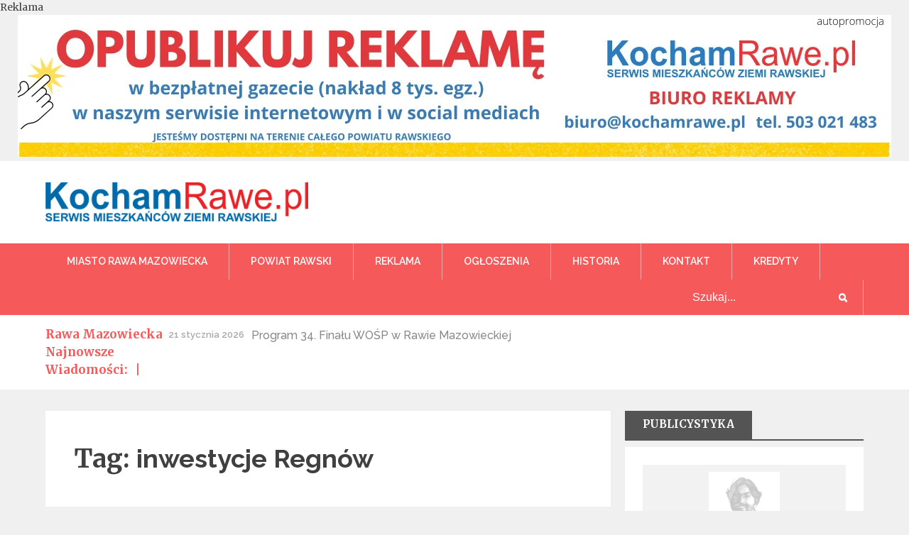

--- FILE ---
content_type: text/html; charset=UTF-8
request_url: https://www.kochamrawe.pl/tag/inwestycje-regnow/
body_size: 15522
content:
		<!DOCTYPE html>
			<html lang="pl-PL">
	<head>
		<meta charset="UTF-8">
		<meta name="viewport" content="width=device-width, initial-scale=1, maximum-scale=1">
		<link rel="profile" href="https://gmpg.org/xfn/11">
		<meta name='robots' content='index, follow, max-image-preview:large, max-snippet:-1, max-video-preview:-1' />
	<style>img:is([sizes="auto" i], [sizes^="auto," i]) { contain-intrinsic-size: 3000px 1500px }</style>
	
	<!-- This site is optimized with the Yoast SEO plugin v26.6 - https://yoast.com/wordpress/plugins/seo/ -->
	<title>inwestycje Regnów - Kocham Rawę | Informacje Rawa Mazowiecka | Gazeta Rawa</title>
	<link rel="canonical" href="https://www.kochamrawe.pl/tag/inwestycje-regnow/" />
	<meta property="og:locale" content="pl_PL" />
	<meta property="og:type" content="article" />
	<meta property="og:title" content="inwestycje Regnów - Kocham Rawę | Informacje Rawa Mazowiecka | Gazeta Rawa" />
	<meta property="og:url" content="https://www.kochamrawe.pl/tag/inwestycje-regnow/" />
	<meta property="og:site_name" content="Kocham Rawę | Informacje Rawa Mazowiecka | Gazeta Rawa" />
	<meta name="twitter:card" content="summary_large_image" />
	<script type="application/ld+json" class="yoast-schema-graph">{"@context":"https://schema.org","@graph":[{"@type":"CollectionPage","@id":"https://www.kochamrawe.pl/tag/inwestycje-regnow/","url":"https://www.kochamrawe.pl/tag/inwestycje-regnow/","name":"inwestycje Regnów - Kocham Rawę | Informacje Rawa Mazowiecka | Gazeta Rawa","isPartOf":{"@id":"https://www.kochamrawe.pl/#website"},"primaryImageOfPage":{"@id":"https://www.kochamrawe.pl/tag/inwestycje-regnow/#primaryimage"},"image":{"@id":"https://www.kochamrawe.pl/tag/inwestycje-regnow/#primaryimage"},"thumbnailUrl":"https://www.kochamrawe.pl/wp-content/uploads/2022/09/Regnow-termomodernizacja-kochamrawe.jpg","breadcrumb":{"@id":"https://www.kochamrawe.pl/tag/inwestycje-regnow/#breadcrumb"},"inLanguage":"pl-PL"},{"@type":"ImageObject","inLanguage":"pl-PL","@id":"https://www.kochamrawe.pl/tag/inwestycje-regnow/#primaryimage","url":"https://www.kochamrawe.pl/wp-content/uploads/2022/09/Regnow-termomodernizacja-kochamrawe.jpg","contentUrl":"https://www.kochamrawe.pl/wp-content/uploads/2022/09/Regnow-termomodernizacja-kochamrawe.jpg","width":1388,"height":780},{"@type":"BreadcrumbList","@id":"https://www.kochamrawe.pl/tag/inwestycje-regnow/#breadcrumb","itemListElement":[{"@type":"ListItem","position":1,"name":"Strona główna","item":"https://www.kochamrawe.pl/"},{"@type":"ListItem","position":2,"name":"inwestycje Regnów"}]},{"@type":"WebSite","@id":"https://www.kochamrawe.pl/#website","url":"https://www.kochamrawe.pl/","name":"Kocham Rawę | Informacje Rawa Mazowiecka | Gazeta Rawa","description":"Kocham Rawę | Wiadomości Rawa Mazowiecka | Gazeta Kocham Rawę | Ogłoszenia Rawa | Biała Rawska","publisher":{"@id":"https://www.kochamrawe.pl/#organization"},"potentialAction":[{"@type":"SearchAction","target":{"@type":"EntryPoint","urlTemplate":"https://www.kochamrawe.pl/?s={search_term_string}"},"query-input":{"@type":"PropertyValueSpecification","valueRequired":true,"valueName":"search_term_string"}}],"inLanguage":"pl-PL"},{"@type":"Organization","@id":"https://www.kochamrawe.pl/#organization","name":"Kocham Rawę | Informacje Rawa Mazowiecka | Gazeta Rawa","url":"https://www.kochamrawe.pl/","logo":{"@type":"ImageObject","inLanguage":"pl-PL","@id":"https://www.kochamrawe.pl/#/schema/logo/image/","url":"https://www.kochamrawe.pl/wp-content/uploads/2019/01/logo-KR_duże.jpg","contentUrl":"https://www.kochamrawe.pl/wp-content/uploads/2019/01/logo-KR_duże.jpg","width":6630,"height":995,"caption":"Kocham Rawę | Informacje Rawa Mazowiecka | Gazeta Rawa"},"image":{"@id":"https://www.kochamrawe.pl/#/schema/logo/image/"}}]}</script>
	<!-- / Yoast SEO plugin. -->


<link rel='dns-prefetch' href='//fonts.googleapis.com' />
<link rel="alternate" type="application/rss+xml" title="Kocham Rawę | Informacje Rawa Mazowiecka | Gazeta Rawa &raquo; Kanał z wpisami" href="https://www.kochamrawe.pl/feed/" />
<link rel="alternate" type="application/rss+xml" title="Kocham Rawę | Informacje Rawa Mazowiecka | Gazeta Rawa &raquo; Kanał z komentarzami" href="https://www.kochamrawe.pl/comments/feed/" />
<link rel="alternate" type="application/rss+xml" title="Kocham Rawę | Informacje Rawa Mazowiecka | Gazeta Rawa &raquo; Kanał z wpisami otagowanymi jako inwestycje Regnów" href="https://www.kochamrawe.pl/tag/inwestycje-regnow/feed/" />
<script type="text/javascript">
/* <![CDATA[ */
window._wpemojiSettings = {"baseUrl":"https:\/\/s.w.org\/images\/core\/emoji\/16.0.1\/72x72\/","ext":".png","svgUrl":"https:\/\/s.w.org\/images\/core\/emoji\/16.0.1\/svg\/","svgExt":".svg","source":{"concatemoji":"https:\/\/www.kochamrawe.pl\/wp-includes\/js\/wp-emoji-release.min.js?ver=6.8.3"}};
/*! This file is auto-generated */
!function(s,n){var o,i,e;function c(e){try{var t={supportTests:e,timestamp:(new Date).valueOf()};sessionStorage.setItem(o,JSON.stringify(t))}catch(e){}}function p(e,t,n){e.clearRect(0,0,e.canvas.width,e.canvas.height),e.fillText(t,0,0);var t=new Uint32Array(e.getImageData(0,0,e.canvas.width,e.canvas.height).data),a=(e.clearRect(0,0,e.canvas.width,e.canvas.height),e.fillText(n,0,0),new Uint32Array(e.getImageData(0,0,e.canvas.width,e.canvas.height).data));return t.every(function(e,t){return e===a[t]})}function u(e,t){e.clearRect(0,0,e.canvas.width,e.canvas.height),e.fillText(t,0,0);for(var n=e.getImageData(16,16,1,1),a=0;a<n.data.length;a++)if(0!==n.data[a])return!1;return!0}function f(e,t,n,a){switch(t){case"flag":return n(e,"\ud83c\udff3\ufe0f\u200d\u26a7\ufe0f","\ud83c\udff3\ufe0f\u200b\u26a7\ufe0f")?!1:!n(e,"\ud83c\udde8\ud83c\uddf6","\ud83c\udde8\u200b\ud83c\uddf6")&&!n(e,"\ud83c\udff4\udb40\udc67\udb40\udc62\udb40\udc65\udb40\udc6e\udb40\udc67\udb40\udc7f","\ud83c\udff4\u200b\udb40\udc67\u200b\udb40\udc62\u200b\udb40\udc65\u200b\udb40\udc6e\u200b\udb40\udc67\u200b\udb40\udc7f");case"emoji":return!a(e,"\ud83e\udedf")}return!1}function g(e,t,n,a){var r="undefined"!=typeof WorkerGlobalScope&&self instanceof WorkerGlobalScope?new OffscreenCanvas(300,150):s.createElement("canvas"),o=r.getContext("2d",{willReadFrequently:!0}),i=(o.textBaseline="top",o.font="600 32px Arial",{});return e.forEach(function(e){i[e]=t(o,e,n,a)}),i}function t(e){var t=s.createElement("script");t.src=e,t.defer=!0,s.head.appendChild(t)}"undefined"!=typeof Promise&&(o="wpEmojiSettingsSupports",i=["flag","emoji"],n.supports={everything:!0,everythingExceptFlag:!0},e=new Promise(function(e){s.addEventListener("DOMContentLoaded",e,{once:!0})}),new Promise(function(t){var n=function(){try{var e=JSON.parse(sessionStorage.getItem(o));if("object"==typeof e&&"number"==typeof e.timestamp&&(new Date).valueOf()<e.timestamp+604800&&"object"==typeof e.supportTests)return e.supportTests}catch(e){}return null}();if(!n){if("undefined"!=typeof Worker&&"undefined"!=typeof OffscreenCanvas&&"undefined"!=typeof URL&&URL.createObjectURL&&"undefined"!=typeof Blob)try{var e="postMessage("+g.toString()+"("+[JSON.stringify(i),f.toString(),p.toString(),u.toString()].join(",")+"));",a=new Blob([e],{type:"text/javascript"}),r=new Worker(URL.createObjectURL(a),{name:"wpTestEmojiSupports"});return void(r.onmessage=function(e){c(n=e.data),r.terminate(),t(n)})}catch(e){}c(n=g(i,f,p,u))}t(n)}).then(function(e){for(var t in e)n.supports[t]=e[t],n.supports.everything=n.supports.everything&&n.supports[t],"flag"!==t&&(n.supports.everythingExceptFlag=n.supports.everythingExceptFlag&&n.supports[t]);n.supports.everythingExceptFlag=n.supports.everythingExceptFlag&&!n.supports.flag,n.DOMReady=!1,n.readyCallback=function(){n.DOMReady=!0}}).then(function(){return e}).then(function(){var e;n.supports.everything||(n.readyCallback(),(e=n.source||{}).concatemoji?t(e.concatemoji):e.wpemoji&&e.twemoji&&(t(e.twemoji),t(e.wpemoji)))}))}((window,document),window._wpemojiSettings);
/* ]]> */
</script>
<!-- www.kochamrawe.pl is managing ads with Advanced Ads 2.0.14 – https://wpadvancedads.com/ --><script id="kocha-ready">
			window.advanced_ads_ready=function(e,a){a=a||"complete";var d=function(e){return"interactive"===a?"loading"!==e:"complete"===e};d(document.readyState)?e():document.addEventListener("readystatechange",(function(a){d(a.target.readyState)&&e()}),{once:"interactive"===a})},window.advanced_ads_ready_queue=window.advanced_ads_ready_queue||[];		</script>
		<style id='wp-emoji-styles-inline-css' type='text/css'>

	img.wp-smiley, img.emoji {
		display: inline !important;
		border: none !important;
		box-shadow: none !important;
		height: 1em !important;
		width: 1em !important;
		margin: 0 0.07em !important;
		vertical-align: -0.1em !important;
		background: none !important;
		padding: 0 !important;
	}
</style>
<link rel='stylesheet' id='wp-block-library-css' href='https://www.kochamrawe.pl/wp-includes/css/dist/block-library/style.min.css?ver=6.8.3' type='text/css' media='all' />
<style id='classic-theme-styles-inline-css' type='text/css'>
/*! This file is auto-generated */
.wp-block-button__link{color:#fff;background-color:#32373c;border-radius:9999px;box-shadow:none;text-decoration:none;padding:calc(.667em + 2px) calc(1.333em + 2px);font-size:1.125em}.wp-block-file__button{background:#32373c;color:#fff;text-decoration:none}
</style>
<style id='global-styles-inline-css' type='text/css'>
:root{--wp--preset--aspect-ratio--square: 1;--wp--preset--aspect-ratio--4-3: 4/3;--wp--preset--aspect-ratio--3-4: 3/4;--wp--preset--aspect-ratio--3-2: 3/2;--wp--preset--aspect-ratio--2-3: 2/3;--wp--preset--aspect-ratio--16-9: 16/9;--wp--preset--aspect-ratio--9-16: 9/16;--wp--preset--color--black: #000000;--wp--preset--color--cyan-bluish-gray: #abb8c3;--wp--preset--color--white: #ffffff;--wp--preset--color--pale-pink: #f78da7;--wp--preset--color--vivid-red: #cf2e2e;--wp--preset--color--luminous-vivid-orange: #ff6900;--wp--preset--color--luminous-vivid-amber: #fcb900;--wp--preset--color--light-green-cyan: #7bdcb5;--wp--preset--color--vivid-green-cyan: #00d084;--wp--preset--color--pale-cyan-blue: #8ed1fc;--wp--preset--color--vivid-cyan-blue: #0693e3;--wp--preset--color--vivid-purple: #9b51e0;--wp--preset--gradient--vivid-cyan-blue-to-vivid-purple: linear-gradient(135deg,rgba(6,147,227,1) 0%,rgb(155,81,224) 100%);--wp--preset--gradient--light-green-cyan-to-vivid-green-cyan: linear-gradient(135deg,rgb(122,220,180) 0%,rgb(0,208,130) 100%);--wp--preset--gradient--luminous-vivid-amber-to-luminous-vivid-orange: linear-gradient(135deg,rgba(252,185,0,1) 0%,rgba(255,105,0,1) 100%);--wp--preset--gradient--luminous-vivid-orange-to-vivid-red: linear-gradient(135deg,rgba(255,105,0,1) 0%,rgb(207,46,46) 100%);--wp--preset--gradient--very-light-gray-to-cyan-bluish-gray: linear-gradient(135deg,rgb(238,238,238) 0%,rgb(169,184,195) 100%);--wp--preset--gradient--cool-to-warm-spectrum: linear-gradient(135deg,rgb(74,234,220) 0%,rgb(151,120,209) 20%,rgb(207,42,186) 40%,rgb(238,44,130) 60%,rgb(251,105,98) 80%,rgb(254,248,76) 100%);--wp--preset--gradient--blush-light-purple: linear-gradient(135deg,rgb(255,206,236) 0%,rgb(152,150,240) 100%);--wp--preset--gradient--blush-bordeaux: linear-gradient(135deg,rgb(254,205,165) 0%,rgb(254,45,45) 50%,rgb(107,0,62) 100%);--wp--preset--gradient--luminous-dusk: linear-gradient(135deg,rgb(255,203,112) 0%,rgb(199,81,192) 50%,rgb(65,88,208) 100%);--wp--preset--gradient--pale-ocean: linear-gradient(135deg,rgb(255,245,203) 0%,rgb(182,227,212) 50%,rgb(51,167,181) 100%);--wp--preset--gradient--electric-grass: linear-gradient(135deg,rgb(202,248,128) 0%,rgb(113,206,126) 100%);--wp--preset--gradient--midnight: linear-gradient(135deg,rgb(2,3,129) 0%,rgb(40,116,252) 100%);--wp--preset--font-size--small: 13px;--wp--preset--font-size--medium: 20px;--wp--preset--font-size--large: 36px;--wp--preset--font-size--x-large: 42px;--wp--preset--spacing--20: 0.44rem;--wp--preset--spacing--30: 0.67rem;--wp--preset--spacing--40: 1rem;--wp--preset--spacing--50: 1.5rem;--wp--preset--spacing--60: 2.25rem;--wp--preset--spacing--70: 3.38rem;--wp--preset--spacing--80: 5.06rem;--wp--preset--shadow--natural: 6px 6px 9px rgba(0, 0, 0, 0.2);--wp--preset--shadow--deep: 12px 12px 50px rgba(0, 0, 0, 0.4);--wp--preset--shadow--sharp: 6px 6px 0px rgba(0, 0, 0, 0.2);--wp--preset--shadow--outlined: 6px 6px 0px -3px rgba(255, 255, 255, 1), 6px 6px rgba(0, 0, 0, 1);--wp--preset--shadow--crisp: 6px 6px 0px rgba(0, 0, 0, 1);}:where(.is-layout-flex){gap: 0.5em;}:where(.is-layout-grid){gap: 0.5em;}body .is-layout-flex{display: flex;}.is-layout-flex{flex-wrap: wrap;align-items: center;}.is-layout-flex > :is(*, div){margin: 0;}body .is-layout-grid{display: grid;}.is-layout-grid > :is(*, div){margin: 0;}:where(.wp-block-columns.is-layout-flex){gap: 2em;}:where(.wp-block-columns.is-layout-grid){gap: 2em;}:where(.wp-block-post-template.is-layout-flex){gap: 1.25em;}:where(.wp-block-post-template.is-layout-grid){gap: 1.25em;}.has-black-color{color: var(--wp--preset--color--black) !important;}.has-cyan-bluish-gray-color{color: var(--wp--preset--color--cyan-bluish-gray) !important;}.has-white-color{color: var(--wp--preset--color--white) !important;}.has-pale-pink-color{color: var(--wp--preset--color--pale-pink) !important;}.has-vivid-red-color{color: var(--wp--preset--color--vivid-red) !important;}.has-luminous-vivid-orange-color{color: var(--wp--preset--color--luminous-vivid-orange) !important;}.has-luminous-vivid-amber-color{color: var(--wp--preset--color--luminous-vivid-amber) !important;}.has-light-green-cyan-color{color: var(--wp--preset--color--light-green-cyan) !important;}.has-vivid-green-cyan-color{color: var(--wp--preset--color--vivid-green-cyan) !important;}.has-pale-cyan-blue-color{color: var(--wp--preset--color--pale-cyan-blue) !important;}.has-vivid-cyan-blue-color{color: var(--wp--preset--color--vivid-cyan-blue) !important;}.has-vivid-purple-color{color: var(--wp--preset--color--vivid-purple) !important;}.has-black-background-color{background-color: var(--wp--preset--color--black) !important;}.has-cyan-bluish-gray-background-color{background-color: var(--wp--preset--color--cyan-bluish-gray) !important;}.has-white-background-color{background-color: var(--wp--preset--color--white) !important;}.has-pale-pink-background-color{background-color: var(--wp--preset--color--pale-pink) !important;}.has-vivid-red-background-color{background-color: var(--wp--preset--color--vivid-red) !important;}.has-luminous-vivid-orange-background-color{background-color: var(--wp--preset--color--luminous-vivid-orange) !important;}.has-luminous-vivid-amber-background-color{background-color: var(--wp--preset--color--luminous-vivid-amber) !important;}.has-light-green-cyan-background-color{background-color: var(--wp--preset--color--light-green-cyan) !important;}.has-vivid-green-cyan-background-color{background-color: var(--wp--preset--color--vivid-green-cyan) !important;}.has-pale-cyan-blue-background-color{background-color: var(--wp--preset--color--pale-cyan-blue) !important;}.has-vivid-cyan-blue-background-color{background-color: var(--wp--preset--color--vivid-cyan-blue) !important;}.has-vivid-purple-background-color{background-color: var(--wp--preset--color--vivid-purple) !important;}.has-black-border-color{border-color: var(--wp--preset--color--black) !important;}.has-cyan-bluish-gray-border-color{border-color: var(--wp--preset--color--cyan-bluish-gray) !important;}.has-white-border-color{border-color: var(--wp--preset--color--white) !important;}.has-pale-pink-border-color{border-color: var(--wp--preset--color--pale-pink) !important;}.has-vivid-red-border-color{border-color: var(--wp--preset--color--vivid-red) !important;}.has-luminous-vivid-orange-border-color{border-color: var(--wp--preset--color--luminous-vivid-orange) !important;}.has-luminous-vivid-amber-border-color{border-color: var(--wp--preset--color--luminous-vivid-amber) !important;}.has-light-green-cyan-border-color{border-color: var(--wp--preset--color--light-green-cyan) !important;}.has-vivid-green-cyan-border-color{border-color: var(--wp--preset--color--vivid-green-cyan) !important;}.has-pale-cyan-blue-border-color{border-color: var(--wp--preset--color--pale-cyan-blue) !important;}.has-vivid-cyan-blue-border-color{border-color: var(--wp--preset--color--vivid-cyan-blue) !important;}.has-vivid-purple-border-color{border-color: var(--wp--preset--color--vivid-purple) !important;}.has-vivid-cyan-blue-to-vivid-purple-gradient-background{background: var(--wp--preset--gradient--vivid-cyan-blue-to-vivid-purple) !important;}.has-light-green-cyan-to-vivid-green-cyan-gradient-background{background: var(--wp--preset--gradient--light-green-cyan-to-vivid-green-cyan) !important;}.has-luminous-vivid-amber-to-luminous-vivid-orange-gradient-background{background: var(--wp--preset--gradient--luminous-vivid-amber-to-luminous-vivid-orange) !important;}.has-luminous-vivid-orange-to-vivid-red-gradient-background{background: var(--wp--preset--gradient--luminous-vivid-orange-to-vivid-red) !important;}.has-very-light-gray-to-cyan-bluish-gray-gradient-background{background: var(--wp--preset--gradient--very-light-gray-to-cyan-bluish-gray) !important;}.has-cool-to-warm-spectrum-gradient-background{background: var(--wp--preset--gradient--cool-to-warm-spectrum) !important;}.has-blush-light-purple-gradient-background{background: var(--wp--preset--gradient--blush-light-purple) !important;}.has-blush-bordeaux-gradient-background{background: var(--wp--preset--gradient--blush-bordeaux) !important;}.has-luminous-dusk-gradient-background{background: var(--wp--preset--gradient--luminous-dusk) !important;}.has-pale-ocean-gradient-background{background: var(--wp--preset--gradient--pale-ocean) !important;}.has-electric-grass-gradient-background{background: var(--wp--preset--gradient--electric-grass) !important;}.has-midnight-gradient-background{background: var(--wp--preset--gradient--midnight) !important;}.has-small-font-size{font-size: var(--wp--preset--font-size--small) !important;}.has-medium-font-size{font-size: var(--wp--preset--font-size--medium) !important;}.has-large-font-size{font-size: var(--wp--preset--font-size--large) !important;}.has-x-large-font-size{font-size: var(--wp--preset--font-size--x-large) !important;}
:where(.wp-block-post-template.is-layout-flex){gap: 1.25em;}:where(.wp-block-post-template.is-layout-grid){gap: 1.25em;}
:where(.wp-block-columns.is-layout-flex){gap: 2em;}:where(.wp-block-columns.is-layout-grid){gap: 2em;}
:root :where(.wp-block-pullquote){font-size: 1.5em;line-height: 1.6;}
</style>
<link rel='stylesheet' id='wp-author-profile-box-lite-css' href='https://www.kochamrawe.pl/wp-content/plugins/wp-author-profile-box-lite/public/css/wp-author-profile-box-lite-public.css?ver=1.0.0' type='text/css' media='all' />
<link rel='stylesheet' id='font-awesome-css' href='https://www.kochamrawe.pl/wp-content/plugins/wp-author-profile-box-lite/public//css/font-awesome-4.6.3/css/font-awesome.css?ver=4.6.3' type='text/css' media='all' />
<link rel='stylesheet' id='daily-insight-fonts-css' href='https://fonts.googleapis.com/css?family=Montserrat%3A400%2C700%7CDroid+Serif%3A400%7CCourgette%3A400%7CRoboto%3A400%2C500%2C300%7CRaleway%3A400%2C100%2C300%2C500%2C600%2C700%7CPoppins%3A400%2C500%2C600&#038;subset=latin%2Clatin-ext' type='text/css' media='all' />
<link rel='stylesheet' id='slick-css' href='https://www.kochamrawe.pl/wp-content/themes/daily-insight/assets/plugins/css/slick.min.css?ver=1.6.0' type='text/css' media='' />
<link rel='stylesheet' id='slick-theme-css' href='https://www.kochamrawe.pl/wp-content/themes/daily-insight/assets/plugins/css/slick-theme.min.css?ver=1.6.0' type='text/css' media='' />
<link rel='stylesheet' id='jquery-sidr-light-css' href='https://www.kochamrawe.pl/wp-content/themes/daily-insight/assets/plugins/css/jquery.sidr.light.min.css?ver=2.2.1' type='text/css' media='' />
<link rel='stylesheet' id='prettyPhoto-css' href='https://www.kochamrawe.pl/wp-content/themes/daily-insight/assets/plugins/css/prettyPhoto.min.css?ver=3.1.6' type='text/css' media='' />
<link rel='stylesheet' id='daily-insight-style-css' href='https://www.kochamrawe.pl/wp-content/themes/kochamrawe/style.css?ver=6.8.3' type='text/css' media='all' />
<style id='daily-insight-style-inline-css' type='text/css'>
.site-title,
			.site-description {
				position: absolute;
				clip: rect(1px, 1px, 1px, 1px);
			}
</style>
<script type="text/javascript" src="https://www.kochamrawe.pl/wp-includes/js/jquery/jquery.min.js?ver=3.7.1" id="jquery-core-js"></script>
<script type="text/javascript" src="https://www.kochamrawe.pl/wp-includes/js/jquery/jquery-migrate.min.js?ver=3.4.1" id="jquery-migrate-js"></script>
<script type="text/javascript" src="https://www.kochamrawe.pl/wp-content/plugins/wp-author-profile-box-lite/public/js/wp-author-profile-box-lite-public.js?ver=1.0.0" id="wp-author-profile-box-lite-js"></script>
<link rel="https://api.w.org/" href="https://www.kochamrawe.pl/wp-json/" /><link rel="alternate" title="JSON" type="application/json" href="https://www.kochamrawe.pl/wp-json/wp/v2/tags/2084" /><link rel="EditURI" type="application/rsd+xml" title="RSD" href="https://www.kochamrawe.pl/xmlrpc.php?rsd" />
<meta name="generator" content="WordPress 6.8.3" />
<link rel="icon" href="https://www.kochamrawe.pl/wp-content/uploads/2023/08/cropped-KR-32x32.png" sizes="32x32" />
<link rel="icon" href="https://www.kochamrawe.pl/wp-content/uploads/2023/08/cropped-KR-192x192.png" sizes="192x192" />
<link rel="apple-touch-icon" href="https://www.kochamrawe.pl/wp-content/uploads/2023/08/cropped-KR-180x180.png" />
<meta name="msapplication-TileImage" content="https://www.kochamrawe.pl/wp-content/uploads/2023/08/cropped-KR-270x270.png" />
</head>

<body data-rsssl=1 class="archive tag tag-inwestycje-regnow tag-2084 wp-custom-logo wp-theme-daily-insight wp-child-theme-kochamrawe group-blog hfeed default wide right-sidebar display-none aa-prefix-kocha-">
		<div id="page" class="site">
			<a class="skip-link screen-reader-text" href="#content">Skip to content</a>

		
<div class="baner_gora">
		<div class="kocha-reklama-na-gorze-strony-nad-logo" id="kocha-1960088875"><div class="kocha-adlabel">Reklama</div><div style="margin-left: auto;margin-right: auto;text-align: center;" id="kocha-1961580120"><a href="https://www.kochamrawe.pl/reklama/" aria-label="REKLAMA KOCHAMRAWE GAZETA RAWA"><img src="https://www.kochamrawe.pl/wp-content/uploads/2025/03/REKLAMA-KOCHAMRAWE-GAZETA-RAWA.png" alt=""  width="1230" height="200"  style="display: inline-block;" /></a></div></div>	<style>
	@media only screen and (max-width: 768px) {
.baner_gora{
	min-height: 60px;
}
#sidr-left-top-button, .sidr-open #sidr-left-top-button {
    top: 84px !important;
}
}
	</style>
</div>
		<header id="masthead" class="site-header" role="banner">
				<div class="container">
			<div class="site-branding">
								<div class="site-logo">
            		<a href="https://www.kochamrawe.pl/"><a href="https://www.kochamrawe.pl/" class="custom-logo-link" rel="home"><img width="6630" height="995" src="https://www.kochamrawe.pl/wp-content/uploads/2019/01/logo-KR_duże.jpg" class="custom-logo" alt="Kocham Rawę | Informacje Rawa Mazowiecka | Gazeta Rawa" decoding="async" fetchpriority="high" srcset="https://www.kochamrawe.pl/wp-content/uploads/2019/01/logo-KR_duże.jpg 6630w, https://www.kochamrawe.pl/wp-content/uploads/2019/01/logo-KR_duże-300x45.jpg 300w, https://www.kochamrawe.pl/wp-content/uploads/2019/01/logo-KR_duże-768x115.jpg 768w, https://www.kochamrawe.pl/wp-content/uploads/2019/01/logo-KR_duże-1024x154.jpg 1024w" sizes="(max-width: 6630px) 100vw, 6630px" /></a></a>
          		</div>
          		          		<div id="site-header">
									<p class="site-title"><a href="https://www.kochamrawe.pl/" rel="home">Kocham Rawę | Informacje Rawa Mazowiecka | Gazeta Rawa</a></p>
									<p class="site-description">Kocham Rawę | Wiadomości Rawa Mazowiecka | Gazeta Kocham Rawę | Ogłoszenia Rawa | Biała Rawska</p>
								</div><!-- #site-header -->
			</div><!-- .site-branding -->
					</div><!-- .container -->
					<nav id="site-navigation" class="main-navigation">
				<ul id="primary-menu" class="menu nav-menu container"><li id="menu-item-31" class="menu-item menu-item-type-taxonomy menu-item-object-category menu-item-31"><a href="https://www.kochamrawe.pl/category/miasto/" title="Wiadomości Rawa Mazowiecka | Informacje Rawa Mazowiecka">Miasto Rawa Mazowiecka</a></li>
<li id="menu-item-32" class="menu-item menu-item-type-taxonomy menu-item-object-category menu-item-32"><a href="https://www.kochamrawe.pl/category/powiat/" title="Powiat Rawski Wiadomości | Informacje Powiat Rawski | Wiadomości Biała Rawska | Wiadomości Sadkowice Powiat Rawski">Powiat Rawski</a></li>
<li id="menu-item-41" class="menu-item menu-item-type-post_type menu-item-object-page menu-item-41"><a href="https://www.kochamrawe.pl/reklama/" title="Reklama Rawa Mazowiecka Gazeta">Reklama</a></li>
<li id="menu-item-146" class="menu-item menu-item-type-custom menu-item-object-custom menu-item-146"><a href="https://kochamrawe.pl/ogloszenia" title="Ogłoszenia Rawa Mazowiecka">Ogłoszenia</a></li>
<li id="menu-item-131" class="menu-item menu-item-type-taxonomy menu-item-object-category menu-item-131"><a href="https://www.kochamrawe.pl/category/historia/">HISTORIA</a></li>
<li id="menu-item-40" class="menu-item menu-item-type-post_type menu-item-object-page menu-item-40"><a href="https://www.kochamrawe.pl/kontakt/" title="Kontakt Kocham Rawę gazeta">Kontakt</a></li>
<li id="menu-item-39" class="menu-item menu-item-type-post_type menu-item-object-page menu-item-39"><a href="https://www.kochamrawe.pl/kredyty/" title="Pożyczki Rawa Mazowiecka | Ubezpieczenia Rawa Mazowiecka">Kredyty</a></li>
<div class="search" id="search">
                            
<form action="https://www.kochamrawe.pl/">
	<input type="text" name="s" placeholder="Szukaj..." value="" >
	<button type="submit"><i class="fa fa-search"></i></button>
	
</form>
                        </div></ul>			</nav><!-- #site-navigation -->
				</header><!-- #masthead -->
		        <!-- Mobile Menu -->
        <nav id="sidr-left-top" class="mobile-menu sidr left">
            <ul id="menu-menu" class="menu"><li class="menu-item menu-item-type-taxonomy menu-item-object-category menu-item-31"><a href="https://www.kochamrawe.pl/category/miasto/" title="Wiadomości Rawa Mazowiecka | Informacje Rawa Mazowiecka">Miasto Rawa Mazowiecka</a></li>
<li class="menu-item menu-item-type-taxonomy menu-item-object-category menu-item-32"><a href="https://www.kochamrawe.pl/category/powiat/" title="Powiat Rawski Wiadomości | Informacje Powiat Rawski | Wiadomości Biała Rawska | Wiadomości Sadkowice Powiat Rawski">Powiat Rawski</a></li>
<li class="menu-item menu-item-type-post_type menu-item-object-page menu-item-41"><a href="https://www.kochamrawe.pl/reklama/" title="Reklama Rawa Mazowiecka Gazeta">Reklama</a></li>
<li class="menu-item menu-item-type-custom menu-item-object-custom menu-item-146"><a href="https://kochamrawe.pl/ogloszenia" title="Ogłoszenia Rawa Mazowiecka">Ogłoszenia</a></li>
<li class="menu-item menu-item-type-taxonomy menu-item-object-category menu-item-131"><a href="https://www.kochamrawe.pl/category/historia/">HISTORIA</a></li>
<li class="menu-item menu-item-type-post_type menu-item-object-page menu-item-40"><a href="https://www.kochamrawe.pl/kontakt/" title="Kontakt Kocham Rawę gazeta">Kontakt</a></li>
<li class="menu-item menu-item-type-post_type menu-item-object-page menu-item-39"><a href="https://www.kochamrawe.pl/kredyty/" title="Pożyczki Rawa Mazowiecka | Ubezpieczenia Rawa Mazowiecka">Kredyty</a></li>
<div class="search" id="search">
                            
<form action="https://www.kochamrawe.pl/">
	<input type="text" name="s" placeholder="Szukaj..." value="" >
	<button type="submit"><i class="fa fa-search"></i></button>
	
</form>
                        </div></ul>        </nav><!-- end left-menu -->

        <a id="sidr-left-top-button" class="menu-button right" href="#sidr-left-top"><i class="fa fa-bars"></i></a>
        		<div id="content" class="site-content">
		        <section id="breaking-news" class="page-section bg-white">
            <div class="container">
                                    <header class="entry-header color-white">
                        <h2 class="entry-title">Rawa Mazowiecka Najnowsze Wiadomości:</h2>  
                    </header><!-- .entry-header -->
                
                <div class="entry-content regular" data-slick='{"slidesToShow": 1, "slidesToScroll": 1, "infinite": true, "speed": 800, "dots": false, "arrows":false, "autoplay": true, "fade": false }'>
                                                <div class="slider-item">
                                <div class="breaking-news-wrapper">
                                    <div class="posted-on">
                                        <a href="https://www.kochamrawe.pl/2026/01/27/"><span class="time">27 stycznia 2026</span></a>
                                    </div><!-- .posted-on -->
                                    <div class="breaking-news-title">
                                        <a href="https://www.kochamrawe.pl/policyjny-poscig-za-nietrzezwym-25-latkiem-w-rawie-mazowieckiej-mial-blisko-2-promile/"><h6>Policyjny pościg za nietrzeźwym 25-latkiem w Rawie Mazowieckiej. Miał blisko 2 promile</h6></a>
                                    </div>
                                </div>
                            </div><!-- .slider-item -->
                                                    <div class="slider-item">
                                <div class="breaking-news-wrapper">
                                    <div class="posted-on">
                                        <a href="https://www.kochamrawe.pl/2026/01/21/"><span class="time">21 stycznia 2026</span></a>
                                    </div><!-- .posted-on -->
                                    <div class="breaking-news-title">
                                        <a href="https://www.kochamrawe.pl/program-34-finalu-wosp-w-rawie-mazowieckiej/"><h6>Program 34. Finału WOŚP w Rawie Mazowieckiej</h6></a>
                                    </div>
                                </div>
                            </div><!-- .slider-item -->
                                                    <div class="slider-item">
                                <div class="breaking-news-wrapper">
                                    <div class="posted-on">
                                        <a href="https://www.kochamrawe.pl/2026/01/01/"><span class="time">1 stycznia 2026</span></a>
                                    </div><!-- .posted-on -->
                                    <div class="breaking-news-title">
                                        <a href="https://www.kochamrawe.pl/nowy-autobus-i-nowy-rozklad-jazdy-komunikacji-miejskiej-w-rawie-mazowieckiej-od-2026-roku/"><h6>Nowy autobus i nowy rozkład jazdy komunikacji miejskiej w Rawie Mazowieckiej od 2026 roku</h6></a>
                                    </div>
                                </div>
                            </div><!-- .slider-item -->
                                        </div><!-- .entry-content -->
                <div class="social-icons">
                                    </div>
            </div><!-- .container -->
        </section><!-- #recent-courses-slider -->

<div class="page-section container">
	<div id="primary" class="content-area">
		<main id="main" class="site-main" role="main">

		
			<header class="page-header">
				<h1 class="page-title">Tag: <span>inwestycje Regnów</span></h1>			</header><!-- .page-header -->

			<article id="post-11578" class="post-11578 post type-post status-publish format-standard has-post-thumbnail hentry category-powiat tag-inwestycje-regnow tag-mariusz-cheba tag-regnow tag-szkola-podstawowa-w-regnowie blog-post">
	<header class="entry-header blog-header">
		<span class="cat-links">
            <span class="screen-reader-text">Categories </span>

            <a href="https://www.kochamrawe.pl/category/powiat/" class="category" rel="category tag">Powiat Rawski</a> 
        </span>
		<h2 class="entry-title"><a href="https://www.kochamrawe.pl/termomodernizacja-szkoly-i-urzedu-w-regnowie-zakonczona-przed-1-wrzesnia/" rel="bookmark">Termomodernizacja szkoły i urzędu w Regnowie zakończona przed 1 września</a></h2>	</header><!-- .entry-header -->

	
	<div class="entry-meta">
	    <div class="pull-left">
	        <span class="byline">
	            <span class="author vcard"><img alt='' src='https://secure.gravatar.com/avatar/e126c7a120b81f9ddff6d64a27acaf53db493168f1ee97e3910170ad22af94c2?s=32&#038;d=mm&#038;r=g' srcset='https://secure.gravatar.com/avatar/e126c7a120b81f9ddff6d64a27acaf53db493168f1ee97e3910170ad22af94c2?s=64&#038;d=mm&#038;r=g 2x' class='avatar avatar-32 photo' height='32' width='32' decoding='async'/>	            	<span class="screen-reader-text">Autor</span> 
	                <a class="url fn n" href="https://www.kochamrawe.pl/author/kochamrawe/ ">kochamrawe</a>
	            </span>
	        </span><!-- .byline -->

	        <span class="posted-on">
	            <span class="screen-reader-text">Dodane</span>
	            <span class="posted-on-text">Dodano</span> <a href="https://www.kochamrawe.pl/2022/09/01/" rel="bookmark"><time class="entry-date published updated" datetime="2022-09-01T13:42:49+02:00">1 września 2022</time></a></span><!-- .posted-on -->
	    </div><!-- .pull-left -->


	    <div class="pull-right">
	        <div class="comments pull-left"><i class="fa fa-comments"></i><span>0</span></div><!-- .comments -->
	    </div><!-- .pull-right -->
	</div>

		<a class="post-thumbnail" href="https://www.kochamrawe.pl/termomodernizacja-szkoly-i-urzedu-w-regnowie-zakonczona-przed-1-wrzesnia/" aria-hidden="true">
          	<div class="image-wrapper">
            	<img width="1388" height="780" src="https://www.kochamrawe.pl/wp-content/uploads/2022/09/Regnow-termomodernizacja-kochamrawe.jpg" class="attachment-full size-full wp-post-image" alt="" decoding="async" srcset="https://www.kochamrawe.pl/wp-content/uploads/2022/09/Regnow-termomodernizacja-kochamrawe.jpg 1388w, https://www.kochamrawe.pl/wp-content/uploads/2022/09/Regnow-termomodernizacja-kochamrawe-300x169.jpg 300w, https://www.kochamrawe.pl/wp-content/uploads/2022/09/Regnow-termomodernizacja-kochamrawe-768x432.jpg 768w, https://www.kochamrawe.pl/wp-content/uploads/2022/09/Regnow-termomodernizacja-kochamrawe-1024x575.jpg 1024w" sizes="(max-width: 1388px) 100vw, 1388px" />  
            <div class="overlay"></div>
          </div><!-- .image-wrapper -->
        </a><!-- end .post-thumbnail -->

	<div class="entry-content">
		<p>Przed pierwszym dzwonkiem w Regnowie zakończyła się termomodernizacja szkoły i budynków Urzędu Gminy. To jednak nie jedyne inwestycje realizowane w gminie Regnów. Powstają drogi, a jesienią zostaną przebudowane też boiska. Przez całe lato w Regnowie trwała termomodernizacja szkoły, sali gimnastycznej i budynku Urzędu Gminy w Regnowie. Ta największa inwestycja w gminie Regnów, realizowana przez samorząd [&hellip;]</p>
			<a href="https://www.kochamrawe.pl/termomodernizacja-szkoly-i-urzedu-w-regnowie-zakonczona-przed-1-wrzesnia/" class="read-more">Czytaj więcej</a>
			
	</div><!-- .entry-content -->
</article><!-- #post-## -->

		</main><!-- #main -->
	</div><!-- #primary -->


<aside id="secondary" class="sidebar widget-area" role="complementary">
	<section id="custom_html-2" class="widget_text widget widget_custom_html"><div class="widget-header"><h2 class="widget-title">Publicystyka</h2></div><div class="textwidget custom-html-widget"><div class="publicystyka">
		<div class="publicystyka-img">
		<img src="https://kochamrawe.pl/wp-content/uploads/2019/01/artur.jpg"/>
	</div>
	
		<div class="publicystyka-title">
		Artur Gut
	</div>
	
		<div class="publicystyka-desc">
		<strong><a href="https://www.kochamrawe.pl/artur-gut-mazepa-z-paskiem/">Mazepa z Paskiem</a></strong>
			<div class="descs">
U progu wakacji wypadałoby zająć się tematem lekkim i przyjemnym, najlepiej nie związanym ze szkołą. Tym bardziej, że o szkole i edukacji w ostatnich wydaniach magazynu „KochamRawe.pl” można było przeczytać niemało. Jednak nie mogę się oprzeć pokusie, by dziś także podjąć temat dotyczący obszaru wiedzy, który kojarzy się przede wszystkim z przedmiotem nauczanym w szkole. A to za przyczyną ogłoszenia, które zostało opublikowane w Biuletynie Informacji Publicznej Urzędu Miasta Rawa Mazowiecka. Otóż burmistrz ogłosił konkurs na kandydata na stanowisko Dyrektora Muzeum Ziemi Rawskiej w Rawie Mazowieckiej.  Oferty można składać do dnia 24 czerwca, natomiast jako przewidywany termin rozpatrzenia ofert oraz zakończenia postępowania konkursowego wskazano dzień 30 czerwca. Nie są mi znane przyczyny, dla których w tym akurat czasie został ogłoszony taki konkurs, ale informacja sprowokowała mnie do podzielenia się kilkoma uwagami.
			</div>
	</div>
	
</div>

<div class="publicystyka">

	
		<div class="publicystyka-img">
		<img src="https://kochamrawe.pl/wp-content/uploads/2019/01/wojciech.jpg"/>
	</div>
	
		<div class="publicystyka-title">
		Wojciech Kubicki
	</div>
	
		<div class="publicystyka-desc">
		<strong><a href=https://www.kochamrawe.pl/wojciech-kubicki-poleca-nie-swoim-glosem//>Nie swoim głosem</a></strong>
			<div class="descs">
Jaki powinien być temat felietonu pisanego do lokalnego pisma, które ukazać się ma w tygodniu poprzedzającym Święta Bożego Narodzenia? Cóż wydaje się, że pomysł powinien nasunąć się sam. Zwyczaje świąteczne, tradycje, refleksje podsumowujące mijający rok, prognozy na rok kolejny. Powinno się pewnie przywoływać atmosferę nadchodzących świąt, co oczywiście ma skutkować tekstem łagodnym, koncyliacyjnym a nie takim, który może wywołać kontrowersje bądź silne emocje. Proszę być spokojnym, życzenia świąteczne i elementy folkloru związanego z tradycjami bożonarodzeniowymi znajdą się w poniższym tekście, ale nie tylko.
	</div>
	</div>
	
</div>

<div class="publicystyka">

	
		<div class="publicystyka-img">
		<img src="https://kochamrawe.pl/wp-content/uploads/2019/01/robert2.jpg"/>
	</div>
		<div class="publicystyka-title">
<img src="https://www.kochamrawe.pl/wp-content/uploads/2019/03/rs.png"/>
	</div>
	
		<div class="publicystyka-desc">
		<strong><a href=" https://www.kochamrawe.pl/kij-w-mrowisko/">Kij w mrowisko
</a></strong>
			<div class="descs">

	</div>
	</div>
	
</div></div></section><section id="text-3" class="widget widget_text"><div class="widget-header"><h2 class="widget-title">Miejsce na Twoją reklamę</h2></div>			<div class="textwidget"><p><a href="https://buycoffee.to/kochamrawe" target="_blank"><img decoding="async" src="https://buycoffee.to/img/share-button-primary.png" style="width: 351px; height: 92px" alt="Postaw mi kawę na buycoffee.to"></a></p>
</div>
		</section><section id="text-4" class="widget widget_text"><div class="widget-header"><h2 class="widget-title">MIEJSCE NA REKLAMĘ</h2></div>			<div class="textwidget"><p><a href="https://buycoffee.to/kochamrawe"><img loading="lazy" decoding="async" class="aligncenter size-full wp-image-19084" src="https://www.kochamrawe.pl/wp-content/uploads/2025/04/buyCOFFY-kochamrawe.png" alt="" width="1080" height="1080" srcset="https://www.kochamrawe.pl/wp-content/uploads/2025/04/buyCOFFY-kochamrawe.png 1080w, https://www.kochamrawe.pl/wp-content/uploads/2025/04/buyCOFFY-kochamrawe-300x300.png 300w, https://www.kochamrawe.pl/wp-content/uploads/2025/04/buyCOFFY-kochamrawe-768x768.png 768w, https://www.kochamrawe.pl/wp-content/uploads/2025/04/buyCOFFY-kochamrawe-1024x1024.png 1024w" sizes="auto, (max-width: 1080px) 100vw, 1080px" /></a></p>
</div>
		</section><section id="text-5" class="widget widget_text"><div class="widget-header"><h2 class="widget-title">Wideo</h2></div>			<div class="textwidget"><p><strong>Podsumowanie rewitalizacji Rawy Maz.</strong></p>
<p><iframe loading="lazy" title="YouTube video player" src="https://www.youtube.com/embed/XMgVoM4B5Fc" frameborder="0" allowfullscreen=""></iframe></p>
</div>
		</section><section id="text-11" class="widget widget_text"><div class="widget-header"><h2 class="widget-title">KUP KSIĄŻKĘ</h2></div>			<div class="textwidget"><p><a href="https://bonito.pl/k-268981353-tajemnicza-ziemia-rawska"><img loading="lazy" decoding="async" class="aligncenter size-full wp-image-9854" src="https://www.kochamrawe.pl/wp-content/uploads/2021/12/KUP-KSIĄŻKĘ.png" alt="" width="1080" height="1080" srcset="https://www.kochamrawe.pl/wp-content/uploads/2021/12/KUP-KSIĄŻKĘ.png 1080w, https://www.kochamrawe.pl/wp-content/uploads/2021/12/KUP-KSIĄŻKĘ-300x300.png 300w, https://www.kochamrawe.pl/wp-content/uploads/2021/12/KUP-KSIĄŻKĘ-768x768.png 768w, https://www.kochamrawe.pl/wp-content/uploads/2021/12/KUP-KSIĄŻKĘ-1024x1024.png 1024w" sizes="auto, (max-width: 1080px) 100vw, 1080px" /></a></p>
<p><strong><a href="https://bonito.pl/k-268981353-tajemnicza-ziemia-rawska">Książkę z opowiadaniami o Rawie i Ziemi Rawskiej</a> <a href="https://bonito.pl/k-268981353-tajemnicza-ziemia-rawska">można kupić w księgarniach internetowych  lub w biurze KochamRawe.pl przy ul. Warszawskiej 6 w Rawie Mazowieckiej.</a> Tel. 503 021 483</strong></p>
</div>
		</section></aside><!-- #secondary -->
</div><!-- .page-section -->
<script type="text/javascript">

  var _gaq = _gaq || [];
  _gaq.push(['_setAccount', 'UA-19776042-1']);
  _gaq.push(['_trackPageview']);

  (function() {
    var ga = document.createElement('script'); ga.type = 'text/javascript'; ga.async = true;
    ga.src = ('https:' == document.location.protocol ? 'https://ssl' : 'http://www') + '.google-analytics.com/ga.js';
    var s = document.getElementsByTagName('script')[0]; s.parentNode.insertBefore(ga, s);
  })();

</script>
	<div class="container">


		<div class="popular_post_box">
  <header class="entry-header">
                  <h2 class="entry-title">Popularne artykuły</h2>
              </header>
  


<li class="popular_post" style="background: url(https://www.kochamrawe.pl/wp-content/uploads/2020/03/koronawirus-w-Rawie-liczba-osob-zakazkonych-kochamrawe.jpg)">
  <a href="https://www.kochamrawe.pl/koronawirus-raport-liczba-zakazen-w-woj-lodzkim-sytuacja-w-rawie-i-powiecie/">
<div class="title">
  KORONAWIRUS RAPORT: Liczba zakażeń koronawirusem w powiecie rawskim COVID-19</div>
</a>
</li>




<li class="popular_post" style="background: url(https://www.kochamrawe.pl/wp-content/uploads/2020/09/rozklad-komunikacji-miejskiej-w-Rawie-kocham-rawę.jpg)">
  <a href="https://www.kochamrawe.pl/aktualny-rozklad-jazdy-komunikacji-miejskiej-w-rawie-mazowieckiej/">
<div class="title">
  Aktualny rozkład jazdy komunikacji miejskiej w Rawie Mazowieckiej</div>
</a>
</li>




<li class="popular_post" style="background: url(https://www.kochamrawe.pl/wp-content/uploads/2020/03/WAZNE-koronawirus-Rawa-kochamrawe.jpg)">
  <a href="https://www.kochamrawe.pl/koronawirus-raport-pandemia-koronawirusa-w-rawie-i-powiecie-rawskim/">
<div class="title">
  KORONAWIRUS RAPORT: Pandemia koronawirusa w Rawie i powiecie rawskim</div>
</a>
</li>




<li class="popular_post" style="background: url(https://www.kochamrawe.pl/wp-content/uploads/2020/02/Koronawirus-w-Rawie-Mazowieckiej-kochamrawe.jpg)">
  <a href="https://www.kochamrawe.pl/koronawirus-dotarl-do-naszego-miasta-mieszkanka-rawy-mazowieckiej-trafila-na-obserwacje/">
<div class="title">
  Koronawirus dotarł do naszego miasta? Mieszkanka Rawy Mazowieckiej trafiła na obserwację</div>
</a>
</li>




<li class="popular_post" style="background: url(https://www.kochamrawe.pl/wp-content/uploads/2019/02/Dni-Rawy-Mazowieckiej-2019-program-kochamrawe.jpg)">
  <a href="https://www.kochamrawe.pl/gwiazdy-dni-rawy-mazowieckiej-2019-wiemy-kto-wystapi/">
<div class="title">
  Gwiazdy Dni Rawy Mazowieckiej 2019. Wiemy kto wystąpi</div>
</a>
</li>

</div>
</div>

		</div><!-- #content -->
			<footer id="colophon" class="site-footer four-columns" role="contentinfo">
		<div class="container">
								<div class="column-wrapper">
		            	<div id="text-6" class="widget widget_text">			<div class="textwidget"><p><a href="https://www.kochamrawe.pl/reklama/"><img loading="lazy" decoding="async" class="alignright size-full wp-image-21259" src="https://www.kochamrawe.pl/wp-content/uploads/2025/12/gazeta-rawa-mazowiecka-grudzien-2025-kocham-rawe.jpg" alt="" width="512" height="778" srcset="https://www.kochamrawe.pl/wp-content/uploads/2025/12/gazeta-rawa-mazowiecka-grudzien-2025-kocham-rawe.jpg 512w, https://www.kochamrawe.pl/wp-content/uploads/2025/12/gazeta-rawa-mazowiecka-grudzien-2025-kocham-rawe-197x300.jpg 197w" sizes="auto, (max-width: 512px) 100vw, 512px" /></a></p>
<p>&nbsp;</p>
<p><a href="https://buycoffee.to/kochamrawe" target="_blank" rel="noopener"><img decoding="async" style="width: 351px; height: 92px;" src="https://buycoffee.to/img/share-button-primary.png" alt="Postaw mi kawę na buycoffee.to" /></a></p>
</div>
		</div>		        	</div><!-- .column-wrapper -->
		        					<div class="column-wrapper">
		            	<div id="text-7" class="widget widget_text">			<div class="textwidget"><p>Bezpłatna gazeta KochamRawe.pl dociera niemal do wszystkich mieszkańców Rawy Mazowieckiej i Powiatu Rawskiego. Na terenie miasta dystrybuowana jest bezpośrednio do skrzynek pocztowych. Ukazujemy się raz w miesiącu w nakładzie <strong>8 tys. egz.  </strong>Dystrybucja na terenie całego Powiatu Rawskiego. Około <strong>4 tys. egz.</strong> trafia bezpośrednio do skrzynek pocztowych mieszkańców Rawy.<br />
<strong>Najbliższe wydanie ukaże się pod koniec STYCZNIA 2026 roku</strong>.<br />
Reklamuj się w portalu i gazecie KochamRawe.pl<br />
U nas możesz też opublikować <a href="https://www.kochamrawe.pl/ogloszenia/">ogłoszenie drobne</a>.<br />
<a href="https://kochamrawe.pl/reklama/">Zapraszamy do współpracy</a>.</p>
</div>
		</div>		        	</div><!-- .column-wrapper -->
		        					<div class="column-wrapper">
		            	<div id="text-8" class="widget widget_text">			<div class="textwidget"><p><strong>Kontakt z Redakcją:</strong></p>
<p>ul. Warszawska 6<br />
96-200 Rawa Mazowiecka<br />
tel. 503 021 483<br />
e-mail: biuro@kochamrawe.pl</p>
</div>
		</div>		        	</div><!-- .column-wrapper -->
		        					<div class="column-wrapper">
		            	<div id="text-9" class="widget widget_text">			<div class="textwidget"><p><strong>U nas zamówisz druki reklamowe:</strong></p>
<p>banery<br />
billboardy<br />
roll&#8217;upy<br />
ulotki<br />
foldery<br />
książki itp&#8230;</p>
<p>Tel: 503 021 483</p>
</div>
		</div>		        	</div><!-- .column-wrapper -->
		        
	        <div class="clear"></div>
							<div class="site-info"><a href="http://MarketingMiejsca.com.pl">MarketingMiejsca.com.pl</a></div>
	        <div class="bottom-footer">
				<div class="site-info">
Realizacja: <a href="http://czenzo.pl">Agencja Interaktywna CZENZO</a>
				</div><!-- .site-info -->
			</div><!-- .bottom-footer -->
		</div><!-- .container -->
	</footer><!-- #colophon -->

		</div><!-- #page -->
		
<link rel="stylesheet" href="https://use.fontawesome.com/releases/v5.6.3/css/all.css" integrity="sha384-UHRtZLI+pbxtHCWp1t77Bi1L4ZtiqrqD80Kn4Z8NTSRyMA2Fd33n5dQ8lWUE00s/" crossorigin="anonymous">
<script type="text/javascript" src="//cdn.jsdelivr.net/gh/kenwheeler/slick@1.9.0/slick/slick.min.js"></script>


<script>
jQuery(document).ready(function($){
$('.galeria-box').slick({
  dots: true,
  infinite: true,
  speed: 1200,
  slidesToShow: 1,
	autoplay: true,
	autoplaySpeed: 3500,
  adaptiveHeight: true
});
});
</script>
<script type="speculationrules">
{"prefetch":[{"source":"document","where":{"and":[{"href_matches":"\/*"},{"not":{"href_matches":["\/wp-*.php","\/wp-admin\/*","\/wp-content\/uploads\/*","\/wp-content\/*","\/wp-content\/plugins\/*","\/wp-content\/themes\/kochamrawe\/*","\/wp-content\/themes\/daily-insight\/*","\/*\\?(.+)"]}},{"not":{"selector_matches":"a[rel~=\"nofollow\"]"}},{"not":{"selector_matches":".no-prefetch, .no-prefetch a"}}]},"eagerness":"conservative"}]}
</script>
<script type="text/javascript" src="https://www.kochamrawe.pl/wp-content/themes/daily-insight/assets/js/navigation.min.js?ver=20151215" id="daily-insight-navigation-js"></script>
<script type="text/javascript" src="https://www.kochamrawe.pl/wp-content/themes/daily-insight/assets/js/skip-link-focus-fix.min.js?ver=20151215" id="daily-insight-skip-link-focus-fix-js"></script>
<script type="text/javascript" src="https://www.kochamrawe.pl/wp-content/themes/daily-insight/assets/plugins/js/jquery.sidr.min.js?ver=2.2.1" id="jquery-sidr-js"></script>
<script type="text/javascript" src="https://www.kochamrawe.pl/wp-content/themes/daily-insight/assets/plugins/js/slick.min.js?ver=1.6.0" id="slick-js"></script>
<script type="text/javascript" src="https://www.kochamrawe.pl/wp-content/themes/daily-insight/assets/plugins/js/jquery.prettyPhoto.min.js?ver=3.1.6" id="jquery-prettyPhoto-js"></script>
<script type="text/javascript" src="https://www.kochamrawe.pl/wp-content/themes/daily-insight/assets/js/custom.min.js?ver=6.8.3" id="daily-insight-custom-js"></script>
<script type="text/javascript" src="https://www.kochamrawe.pl/wp-content/plugins/advanced-ads/admin/assets/js/advertisement.js?ver=2.0.14" id="advanced-ads-find-adblocker-js"></script>
<script>!function(){window.advanced_ads_ready_queue=window.advanced_ads_ready_queue||[],advanced_ads_ready_queue.push=window.advanced_ads_ready;for(var d=0,a=advanced_ads_ready_queue.length;d<a;d++)advanced_ads_ready(advanced_ads_ready_queue[d])}();</script>
</body>
</html>


--- FILE ---
content_type: text/css
request_url: https://www.kochamrawe.pl/wp-content/plugins/wp-author-profile-box-lite/public/css/wp-author-profile-box-lite-public.css?ver=1.0.0
body_size: 2095
content:
.clearfix:before,
.clearfix:after{
    clear: both;
    content: "";
    display: table;
}
.clearfix:after{
  clear: both;
}
.clearfix{
  zoom:1;
}
.page-section.author:after,
.ab_social_icons_right:before,
.ab_social_icons-left:before,
.ab_social_icons.ab_center:before {
    clear: both;
    content: "";
    display: block;
}
/*.ab_social_icons_right:before {
    clear: both;
    content: "";
    display: block;
}*/
.pull-left-image{
    float: left;
    width: 18%;
}
.pull-right-content{
    float: right;
    width: 80%;
    margin-left: 1%;
}
.pull-left-content {
    float: left;
    width: 80%;
    margin-right: 1%;
}
.pull-right-image {
    float: right;
    width: 18%;
}
.pull-center-image {
    margin: 0 auto;
    display: table;
}
.pull-center-image .ab-entry-header{
 margin-bottom: 15px;
}
h2.center-author, #about-author .center-author-details p{
    text-align: center;
}

.wen-author-box .right-author-details p{
    text-align: left;
}
.wen-author-box .left-author-details p{
    text-align: left;
}
.ab_center{
    margin: 0 auto;
    display: table;
}
.ab_social_icons_right,
.ab_social_icons-left {
    text-align: left;
}
.page-section.author.center{
  display: block;
}
.page-section.author {
    padding: 20px;
    box-shadow: 0 0 4px 0 rgba(0, 0, 0, 0.31), 0 2px 4px 0 rgba(0, 0, 0, 0.12);
}
.page-section.author {
    display: flex;
    align-items: center;
}
.admin-image img {
    border-radius: 50%;
    position: relative;
    width: 100%;
    height: auto;
    border: 1px solid rgba(206, 206, 206, 0.29);
}
ul.ab-social,
ul.ab-social-roll,
ul.ab-social-box  {
  margin: 0;
  padding: 0;
  margin-top: 8px;
}
ul.ab-social-box {
  float: right;
}

ul.ab-social li {
  overflow: hidden;
}
ul.ab-social-roll li {
  /*overflow: hidden;*/
  text-align: center;
  margin-left: 10px; 
}
ul.ab-social-box li {
  text-align: center;
  margin-right: 10px; 
}
ul.ab-social li,
ul.ab-social-roll li,
 ul.ab-social-box li{
  display: inline-block;
  width: 35px;
  height: 35px;
  line-height: 35px;
  margin-bottom:.5em;
  -webkit-transition-duration: 0.7s;
  -moz-transition-duration: 0.7s;
  -o-transition-duration: 0.7s;
  transition-duration: 0.7s; 
}

ul.ab-social li:hover a {
top: -35px;
}
ul.ab-social li a {
display: block;
width: 100%;
height: 200%;
position: relative;
top: 0;
color: red;
-webkit-transition: top 0.7s;
-moz-transition: top 0.7s;
-o-transition: top 0.7s;
transition: top 0.7s;
color: #000 ;
text-align:center;
}
ul.ab-social li a,
ul.ab-social-roll li a,
ul.ab-social-box li a{
font-family: 'fontawesome';
speak: none;
content: "\f0c1";
display: block;
font-style: normal;
font-weight: normal;
line-height: 35px;
-webkit-font-smoothing: antialiased;
box-shadow: none;
border: none; 
text-decoration: none;  
}
ul.ab-social li a:after,
ul.ab-social-box li a:after,
ul.ab-social-roll li a:after  {
text-align: center;
position: absolute;
width: inherit;
left: 0;
line-height: 35px;
}
ul.ab-social li a:after {
height: 50%;
bottom:-1px;
color: #fff;
}
ul.ab-social-box li a:after {
height: 100%;
bottom:0px;
}
ul.ab-social-roll li a:after {
height: 100%;
border-radius: 50%;
bottom:0px;
}

ul.ab-social li a:before,
ul.ab-social li a:after,
ul.ab-social-roll li a:before,
ul.ab-social-roll li a:after,
ul.ab-social-box li a:before,
ul.ab-social-box li a:after{
   content: "\f0c1";
}
ul.ab-social li a:after,
ul.ab-social-roll li a:after,
ul.ab-social-box li a:after{
   background: #000;
   color: #fff;
}

ul.ab-social li a[href*="facebook.com"]:before,
ul.ab-social li a[href*="facebook.com"]:after,
ul.ab-social-roll li a[href*="facebook.com"]:before,
ul.ab-social-roll li a[href*="facebook.com"]:after,
ul.ab-social-box li a[href*="facebook.com"]:before,
ul.ab-social-box li a[href*="facebook.com"]:after{
   content: "\f09a";
   }
ul.ab-social li a[href*="facebook.com"]:after,
ul.ab-social-roll li a[href*="facebook.com"]:after,
ul.ab-social-box li a[href*="facebook.com"]:after{
   
   background: #4867AA;
   }

ul.ab-social li a[href*="twitter.com"]:before,
ul.ab-social li a[href*="twitter.com"]:after,
ul.ab-social-roll li a[href*="twitter.com"]:before,
ul.ab-social-roll li a[href*="twitter.com"]:after,
ul.ab-social-box li a[href*="twitter.com"]:before,
ul.ab-social-box li a[href*="twitter.com"]:after{
    content: "\f099";
}
ul.ab-social li a[href*="twitter.com"]:after,
ul.ab-social-roll li a[href*="twitter.com"]:after,
ul.ab-social-box li a[href*="twitter.com"]:after{
   
   background: #00ACED;
   }
ul.ab-social li a[href*="plus.google.com"]:before,
ul.ab-social li a[href*="plus.google.com"]:after,
ul.ab-social-roll li a[href*="plus.google.com"]:before,
ul.ab-social-roll li a[href*="plus.google.com"]:after,
ul.ab-social-box li a[href*="plus.google.com"]:before,
ul.ab-social-box li a[href*="plus.google.com"]:after{
    content: "\f0d5";
}
ul.ab-social li a[href*="plus.google.com"]:after,
ul.ab-social-roll li a[href*="plus.google.com"]:after,
ul.ab-social-box li a[href*="plus.google.com"]:after{
   
   background: #DC4A38;
   }
ul.ab-social li a[href*="instagram.com"]:before,
ul.ab-social li a[href*="instagram.com"]:after,
ul.ab-social-roll li a[href*="instagram.com"]:before,
ul.ab-social-roll li a[href*="instagram.com"]:after,
ul.ab-social-box li a[href*="instagram.com"]:before,
ul.ab-social-box li a[href*="instagram.com"]:after{
    content: "\f16d";
}
ul.ab-social li a[href*="instagram.com"]:after,
ul.ab-social-roll li a[href*="instagram.com"]:after,
ul.ab-social-box li a[href*="instagram.com"]:after{
   
   background: #BD3D87;
   }
ul.ab-social li a[href*="wordpress.org"]:before,
ul.ab-social li a[href*="wordpress.org"]:after,
ul.ab-social-roll li a[href*="wordpress.org"]:before,
ul.ab-social-roll li a[href*="wordpress.org"]:after,
ul.ab-social-box li a[href*="wordpress.org"]:before,
ul.ab-social-box li a[href*="wordpress.org"]:after{
    content: "\f19a";
}
ul.ab-social li a[href*="wordpress.org"]:after,
ul.ab-social-roll li a[href*="wordpress.org"]:after,
ul.ab-social-box li a[href*="wordpress.org"]:after{
   
   background: #21759B;
   }
ul.ab-social-roll li a{
    color: #fff !important;
   background: #363B3F;
   height: 35px;
  width: 35px;
  line-height: 35px;
  text-align: center;
  border-radius: 50%;
  -webkit-transition: all ease 0.3s;
  -moz-transition: all ease 0.3s;
  -o-transition: all ease 0.3s;
  -ms-transition: all ease 0.3s;
  transition: all ease 0.3s;
   }
  ul.ab-social-roll li a:hover {
  /*box-shadow: 0px 0px 4px 1px rgba(0,0,0,0.8);*/
  -webkit-transform:rotate(360deg);
  -moz-transform:rotate(360deg);
  -o-transform:rotate(360deg);
  -ms-transform:rotate(360deg);
  transform:rotate(360deg);
  height: 35px;
  width: 35px;
  line-height: 35px;
}
ul.ab-social-roll li a {
  position: relative;
}
ul.ab-social-roll li a:hover:after,
ul.ab-social-box li a:hover:after {
    display: block;
}
ul.ab-social-roll li a:after,
ul.ab-social-box li a:after {
    display: none;
}

ul.ab-social-box li a{
    color: #000 !important;
   background: #ECDDCA;
   height: 35px;
  width: 35px;
  line-height: 35px;
  text-align: center;
  border-radius: 0;
  -webkit-transition: all ease 0.3s;
  -moz-transition: all ease 0.3s;
  -o-transition: all ease 0.3s;
  -ms-transition: all ease 0.3s;
  transition: all ease 0.3s;
   }
ul.ab-social-box li a:hover {
  -moz-transform:scale(1.5);
  -o-transform:scale(1.5);
  -ms-transform:scale(1.5);
 transform: scale(1.5);
  height: 35px;
  width: 35px;
  line-height: 35px;
  -webkit-transform: scale(1.5);
}

.page-section.author.tab{
  display: block;
  box-shadow: none;
  border: 1px solid #e3e3e3;
  padding: 0;
}
.sqauthor-left-image {
    float: left;
    width: 18%;
    padding: 10px;
    margin-top: 2%;
}
.sqauthor-left-image img{
  border-radius:0 !important;
  border: 3px solid #eee;
}
.sqauthor-left-content {
    float: left;
    width: 81%;
    margin-left: 1%;
    margin-top: 2%;
}
.sqauthor-left-content h2.ab-entry-title.left-author{
 margin: 0;
}
.sqauthor-left-content .ab-entry-content{
  margin: 10px 10px 0 0 ;
}
.ab_social_icons.sqauthor_full{
  width: 100%;
  text-align: left;
  border-top: 1px solid #e3e3e3;
  background: #f5f5f5;
  padding-left: 1%;
  /*box-shadow: 0 0 4px 0 rgba(0, 0, 0, 0.31), 0 2px 4px 0 rgba(0, 0, 0, 0.12);*/
}
h2.ab-entry-title.tab-author {
    border: 1px solid #e3e3e3;
    margin-bottom: -1px;
    padding: 4px 12px;
    border-bottom: 1px solid #fff;
    display: inline-block;
}
h2.ab-entry-title.tab-author:before{
  content: "\f007";
  font-family: fontawesome;
  margin-right: 3px;

}

/* box template---*/
.page-section.author.box-template{
  display: block;
  padding: 0;
  border: 1px solid #ECDDCA;
  box-shadow: none;
}
.box-template h2.ab-entry-title.box{
  padding: 10px;
  margin-top: 0;
 background: #ECDDCA; /* Old browsers */
background: -moz-linear-gradient(left, #ECDDCA 0%, #ffffff 71%); /* FF3.6+ */
background: -webkit-gradient(linear, left top, right top, color-stop(0%,#ECDDCA), color-stop(71%,#ffffff)); /* Chrome,Safari4+ */
background: -webkit-linear-gradient(left, #ECDDCA 0%,#ffffff 71%); /* Chrome10+,Safari5.1+ */
background: -o-linear-gradient(left, #ECDDCA 0%,#ffffff 71%); /* Opera 11.10+ */
background: -ms-linear-gradient(left, #ECDDCA 0%,#ffffff 71%); /* IE10+ */
background: linear-gradient(to right, #ECDDCA 0%,#ffffff 71%); /* W3C */

}
.innerauthor-right-content h2.ab-entry-title.center-author{
background: #ECDDCA;
padding: 7px;
margin-top: 0px;
}

.innerauthor-left-image {
    width: 30%;
    float: left;
}
.innerauthor-right-content {
    width: 70%;
    float: left;

}
.innerauthor-left-image .admin-image img{
 border-radius: 0;
 
 border: 2px solid #ECDDCA;
}
.ab_social_icons.inner-box.author{
  background: #ECDDCA; /* Old browsers */
background: -moz-linear-gradient(left, #ECDDCA 0%, #ffffff 71%); /* FF3.6+ */
background: -webkit-gradient(linear, left top, right top, color-stop(0%,#ECDDCA), color-stop(71%,#ffffff)); /* Chrome,Safari4+ */
background: -webkit-linear-gradient(left, #ECDDCA 0%,#ffffff 71%); /* Chrome10+,Safari5.1+ */
background: -o-linear-gradient(left, #ECDDCA 0%,#ffffff 71%); /* Opera 11.10+ */
background: -ms-linear-gradient(left, #ECDDCA 0%,#ffffff 71%); /* IE10+ */
background: linear-gradient(to right, #ECDDCA 0%,#ffffff 71%); /* W3C */
  
}
.innerauthor-right-content p.author-desc{
 padding: 0 8px;
}
p.ab-follow-title {
    display: inline-block;
    font-size: 20px;
    font-weight: bold;
    margin: 10px;
    text-align: center;
}

/*--twenty sixteen theme css-*/
.ab-twentysixteen .ab-entry-content.right-author-details,
.ab-twentysixteen .ab-entry-content.left-author-details,
.ab-twentysixteen .ab-entry-content.center-author-details,
.ab-twentysixteen .ab-entry-content.tab-author-details{
  width:auto !important;
  float: none !important;
  margin-right: 0 !important;
  margin-left: 0 !important;
}
.ab-twentysixteen .innerauthor-right-content .ab-entry-header{
  padding: 0;
  margin:0;
}
/*--twenty fifteen theme css-*/
.ab-twentyfifteen h2.ab-entry-title.right-author,
.ab-twentyfifteen h2.ab-entry-title.left-author,
.ab-twentyfifteen h2.ab-entry-title.center-author {
    /* padding: 0; */
    margin: 10px 0 20px;
}
.ab-twentyfifteen .ab-entry-content.right-author-details,
.ab-twentyfifteen .ab-entry-content.left-author-details,
.ab-twentyfifteen .ab-entry-content.center-author-details,
.ab-twentyfifteen .ab-entry-content.tab-author-details{
    padding: 10px;
    width: auto !important;
}
.ab-twentyfifteen .pull-left-content .ab-entry-header,
.ab-twentyfifteen .pull-right-content .ab-entry-header,
.ab-twentyfifteen .sqauthor-left-content .ab-entry-header{
  padding: 10px;
}
.ab-twentyfifteen .innerauthor-right-content .ab-entry-header{
  padding: 0;
}
.ab-twentyfifteen .sqauthor-left-image{
 margin-top: 4%;
}
.ab-twentyfifteen .innerauthor-left-image{
  margin-top: 10px;
}
/*--twenty fourteen theme css-*/
.ab-twentyfourteen .pull-left-content .ab-entry-header,
.ab-twentyfourteen .pull-right-content .ab-entry-header,
.ab-twentyfourteen .sqauthor-left-content .ab-entry-header
{
  padding: 5px !important;
}
.ab-twentyfourteen .innerauthor-right-content .ab-entry-header{
  padding: 0 !important;
}
.ab-twentyfourteen .ab-entry-content.right-author-details,
.ab-twentyfourteen .ab-entry-content.left-author-details,
.ab-twentyfourteen .ab-entry-content.tab-author-details,
.ab-twentyfourteen .ab-entry-content.center-author-details {
    padding: 5px !important;
    width: auto !important;
}
.ab-twentyfourteen .sqauthor-left-content{
  width: 72% !important;
}
.ab-twentyfourteen .innerauthor-left-image .admin-image img {
    border-radius: 0;
    border: 0px solid #ECDDCA;
}
.ab-twentyfourteen .ab-entry-header{
    margin-top: 0px !important;
}

div.wen-author-box .ab-entry-title a{
  box-shadow: none;
  text-decoration: none;
  border: none;
  text-transform: uppercase;

}
/* Photo Fusion */
/*.ab-photo-fusion > h2.ab-entry-title {
    display: none;
}*/
/*media contents-- */


--- FILE ---
content_type: text/css
request_url: https://www.kochamrawe.pl/wp-content/themes/daily-insight/style.css
body_size: 18771
content:
/*
Theme Name: Daily Insight
Theme URI: http://themepalace.com/downloads/daily-insight/
Author: Yam Chhetri
Author URI: http://www.yamchhetri.com/
Description: Daily Insight is a news and magazine WordPress free theme which can transform your blog into a modern online magazine which is best suited for dynamic news websites or professional blogs about technology, science, gadgets or anything else you can imagine. It comes with a wide variety of options so you can modify Styling, Featured Slider, Menus, Widgets and much more, directly from theme customizer. This theme is translation ready and woocommerce ready.
Version: 2.4
License: GNU General Public License v3 or later
License URI: http://www.gnu.org/licenses/gpl-3.0.html
Text Domain: daily-insight
Tags: translation-ready, custom-background, theme-options, custom-menu, threaded-comments, two-columns, right-sidebar, custom-logo, featured-images, footer-widgets, editor-style, news, blog, entertainment

This theme, like WordPress, is licensed under the GPL.
Use it to make something cool, have fun, and share what you've learned with others.

Daily Insight is based on Underscores http://underscores.me/, (C) 2012-2016 Automattic, Inc.
Underscores is distributed under the terms of the GNU GPL v2 or later.

Normalizing styles have been helped along thanks to the fine work of
Nicolas Gallagher and Jonathan Neal http://necolas.github.com/normalize.css/
*/

/*--------------------------------------------------------------
>>> TABLE OF CONTENTS:
----------------------------------------------------------------
# Normalize
# Typography
# Elements
# Forms
# Navigation
	## Links
	## Menus
# Accessibility
# Alignments
# Clearings
# Widgets
# Content
	## Posts and pages
	## Comments
# Infinite scroll
# Media
	## Captions
	## Galleries
# Layouts and titles
# Social Icons
# Background Colors
# Sections
	## Breaking News
	## Main Slider
	## Latest Post
	## Business Section
	## Technology Section
	## Health and World section
	## Lifestyle and design section
	## Trending News Slider
# Sidebar
# Footer
# Responsive
--------------------------------------------------------------*/

/*--------------------------------------------------------------
# Normalize
--------------------------------------------------------------*/
html {
	font-family: sans-serif;
	-webkit-text-size-adjust: 100%;
	-ms-text-size-adjust:     100%;
}

body {
	margin: 0;
}

article,
aside,
details,
figcaption,
figure,
footer,
header,
main,
menu,
nav,
section,
summary {
	display: block;
}

audio,
canvas,
progress,
video {
	display: inline-block;
	vertical-align: baseline;
}

audio:not([controls]) {
	display: none;
	height: 0;
}

[hidden],
template {
	display: none;
}

a {
	background-color: transparent;
}
a,
a:focus {
	outline: none;
}
a:active,
a:hover {
	outline: 0;
}

abbr[title] {
	border-bottom: 1px dotted;
}

b,
strong {
	font-weight: bold;
}

dfn {
	font-style: italic;
}

h1 {
	font-size: 2em;
	margin: 0.67em 0;
}

h1 {font-size:36px;}
h2 {font-size:32px;}
h3 {font-size:28px;}
h4 {font-size:24px;}
h5 {font-size:20px;}
h6 {font-size:16px;}

mark {
	background: #ff0;
	color: #000;
}

small {
	font-size: 80%;
}

sub,
sup {
	font-size: 75%;
	line-height: 0;
	position: relative;
	vertical-align: baseline;
}

sup {
	top: -0.5em;
}

sub {
	bottom: -0.25em;
}

img {
	border: 0;
}

svg:not(:root) {
	overflow: hidden;
}

figure {
	margin: 1em 40px;
}

hr {
	box-sizing: content-box;
	height: 0;
}

pre {
	overflow: auto;
}

code,
kbd,
pre,
samp {
	font-family: monospace, monospace;
	font-size: 1em;
}

button,
input,
optgroup,
select,
textarea {
	color: inherit;
	font: inherit;
	margin: 0;
}

button {
	overflow: visible;
}

button,
select {
	text-transform: none;
}

button,
html input[type="button"],
input[type="reset"],
input[type="submit"] {
	-webkit-appearance: button;
	cursor: pointer;
}

button[disabled],
html input[disabled] {
	cursor: default;
}

button::-moz-focus-inner,
input::-moz-focus-inner {
	border: 0;
	padding: 0;
}

input {
	line-height: normal;
}

input[type="checkbox"],
input[type="radio"] {
	box-sizing: border-box;
	padding: 0;
}

input[type="number"]::-webkit-inner-spin-button,
input[type="number"]::-webkit-outer-spin-button {
	height: auto;
}

input[type="search"]::-webkit-search-cancel-button,
input[type="search"]::-webkit-search-decoration {
	-webkit-appearance: none;
}

fieldset {
	border: 1px solid #c0c0c0;
	margin: 0 2px;
	padding: 0.35em 0.625em 0.75em;
}

legend {
	border: 0;
	padding: 0;
}

textarea {
	overflow: auto;
}

optgroup {
	font-weight: bold;
}

table {
	border-collapse: collapse;
	border-spacing: 0;
}

td,
th {
	padding: 0;
}

/*--------------------------------------------------------------
# Typography
--------------------------------------------------------------*/
body,
button,
input,
select,
textarea {
	color: #404040;
	font-family: sans-serif;
	font-size: 16px;
	font-size: 1rem;
	line-height: 1.5;
}

h1,
h2,
h3,
h4,
h5,
h6 {
	clear: both;
	word-wrap: break-word;
}

p {
	margin-bottom: 1.5em;
}

dfn,
cite,
em,
i {
	font-style: italic;
}

blockquote {
	margin: 0 1.5em;
}

address {
	margin: 0 0 1.5em;
}

pre {
	background: #eee;
	font-family: "Courier 10 Pitch", Courier, monospace;
	font-size: 15px;
	font-size: 0.9375rem;
	line-height: 1.6;
	margin-bottom: 1.6em;
	max-width: 100%;
	overflow: auto;
	padding: 1.6em;
}

code,
kbd,
tt,
var {
	font-family: Monaco, Consolas, "Andale Mono", "DejaVu Sans Mono", monospace;
	font-size: 15px;
	font-size: 0.9375rem;
}

abbr,
acronym {
	border-bottom: 1px dotted #666;
	cursor: help;
}

mark,
ins {
	background: #F5595A;
    text-decoration: none;
    color: #fff;
    padding: 5px;
}

big {
	font-size: 125%;
}

/*--------------------------------------------------------------
# Elements
--------------------------------------------------------------*/
html {
	box-sizing: border-box;
	overflow-x: hidden;
}

*,
*:before,
*:after { /* Inherit box-sizing to make it easier to change the property for components that leverage other behavior; see http://css-tricks.com/inheriting-box-sizing-probably-slightly-better-best-practice/ */
	box-sizing: inherit;
}

body {
	background: #F0F0F0; /* Fallback for when there is no custom background color defined. */
	font-family: 'Droid Serif', serif;
	font-size: 14px;
	position: relative;
}

blockquote:before,
blockquote:after,
q:before,
q:after {
	content: "";
}

blockquote,
q {
	quotes: "" "";
}

blockquote:before {
    content: "\f10d";
    font-family: "fontawesome";
    float: left;
    margin-right: 15px;
    color: #60686E;
}


blockquote:after {
    content: "\f10e";
    font-family: "fontawesome";
    color: #60686E;
    margin-left: 15px;
}

blockquote p {
	display: inline;
}

hr {
	background-color: #ccc;
	border: 0;
	height: 1px;
	margin-bottom: 1.5em;
}

ul,
ol {
	margin: 0 0 1.5em 3em;
}

ul {
	list-style: disc;
}

ol {
	list-style: decimal;
	padding-left: 0;
}

li > ul,
li > ol {
	margin-bottom: 0;
	margin-left: 1.5em;
}
li > ol {
	margin-left: 0;
}

dt {
	font-weight: bold;
}

dd {
	margin: 0 1.5em 1.5em;
}

img {
	height: auto; /* Make sure images are scaled correctly. */
	max-width: 100%; /* Adhere to container width. */
}

table {
	margin: 0 0 1.5em;
	width: 100%;
}

/*--------------------------------------------------------------
# Forms
--------------------------------------------------------------*/
button,
input[type="button"],
input[type="reset"],
input[type="submit"] {
	border: 1px solid;
	border-color: #ccc #ccc #bbb;
	border-radius: 3px;
	background: #e6e6e6;
	box-shadow: inset 0 1px 0 rgba(255, 255, 255, 0.5), inset 0 15px 17px rgba(255, 255, 255, 0.5), inset 0 -5px 12px rgba(0, 0, 0, 0.05);
	color: rgba(0, 0, 0, .8);
	font-size: 12px;
	font-size: 0.75rem;
	line-height: 1;
	padding: .6em 1em .4em;
	text-shadow: 0 1px 0 rgba(255, 255, 255, 0.8);
}

button:hover,
input[type="button"]:hover,
input[type="reset"]:hover,
input[type="submit"]:hover {
	border-color: #ccc #bbb #aaa;
	box-shadow: inset 0 1px 0 rgba(255, 255, 255, 0.8), inset 0 15px 17px rgba(255, 255, 255, 0.8), inset 0 -5px 12px rgba(0, 0, 0, 0.02);
}

button:focus,
input[type="button"]:focus,
input[type="reset"]:focus,
input[type="submit"]:focus,
button:active,
input[type="button"]:active,
input[type="reset"]:active,
input[type="submit"]:active {
	border-color: #aaa #bbb #bbb;
	box-shadow: inset 0 -1px 0 rgba(255, 255, 255, 0.5), inset 0 2px 5px rgba(0, 0, 0, 0.15);
	outline: none;
}

input[type="text"],
input[type="email"],
input[type="url"],
input[type="password"],
input[type="search"],
input[type="number"],
input[type="tel"],
input[type="range"],
input[type="date"],
input[type="month"],
input[type="week"],
input[type="time"],
input[type="datetime"],
input[type="datetime-local"],
input[type="color"],
textarea {
	color: #666;
	border: 1px solid #ccc;
	border-radius: 3px;
	padding: 3px;
	outline: none;
}

select {
	border: 1px solid #ccc;
	outline: none;
}

input[type="text"]:focus,
input[type="email"]:focus,
input[type="url"]:focus,
input[type="password"]:focus,
input[type="search"]:focus,
input[type="number"]:focus,
input[type="tel"]:focus,
input[type="range"]:focus,
input[type="date"]:focus,
input[type="month"]:focus,
input[type="week"]:focus,
input[type="time"]:focus,
input[type="datetime"]:focus,
input[type="datetime-local"]:focus,
input[type="color"]:focus,
textarea:focus {
	color: #111;
	outline: none;
}

textarea {
	width: 100%;
	outline: none;
}

/*--------------------------------------------------------------
# Navigation
--------------------------------------------------------------*/
/*--------------------------------------------------------------
## Links
--------------------------------------------------------------*/
a {
	color: #F5595A;
	text-decoration: none;
	outline: none;
	cursor: pointer;
}

a:visited {
/*	color: purple;*/
}

a:hover,
a:focus,
a:active {
	color: midnightblue;
}

a:hover,
a:active {
	outline: 0;
}

/*--------------------------------------------------------------
## Menus
--------------------------------------------------------------*/
.main-navigation {
	clear: both;
	display: block;
	float: left;
	width: 100%;
}

.main-navigation ul {
	display: none;
	list-style: none;
	margin: 0;
	padding-left: 0;
}

.main-navigation li {
	float: left;
	position: relative;
}

.main-navigation a {
	display: block;
	text-decoration: none;
}

.main-navigation ul ul {
	box-shadow: 0 3px 3px rgba(0, 0, 0, 0.2);
	float: left;
	position: absolute;
	top: 50px;
	left: -999em;
	z-index: 99999;
	width: 230px
}

.main-navigation ul ul ul {
	left: -999em;
	top: 0;
}
.main-navigation ul .sub-menu li {
    min-width: 100%;
}
.main-navigation ul ul li a {
	padding: 10px 30px;
    border-bottom: 1px solid rgba(255, 255, 255, 0.46);
    border-left: 1px solid rgba(255, 255, 255, 0.46);
    text-transform: capitalize;
}
.main-navigation li:hover,
.main-navigation li:focus {
    background-color: #E14F50;
}
.main-navigation li:hover > a,
.main-navigation li.focus > a {
}

.main-navigation ul ul :hover > a,
.main-navigation ul ul .focus > a {
}

.main-navigation ul ul a:hover,
.main-navigation ul ul a.focus {
}

.main-navigation ul li:hover > ul,
.main-navigation ul li.focus > ul {
	left: auto;
}

.main-navigation ul ul li:hover > ul,
.main-navigation ul ul li.focus > ul {
	left: 100%;
}

.main-navigation .current_page_item > a,
.main-navigation .current-menu-item > a,
.main-navigation .current_page_ancestor > a,
.main-navigation .current-menu-ancestor > a {
}

/* Small menu. */
.menu-toggle,
.main-navigation.toggled ul {
	display: block;
}

@media screen and (min-width: 37.5em) {
	.menu-toggle {
		display: none;
	}
	.main-navigation ul {
		display: block;
	}
}

.site-main .comment-navigation,
.site-main .posts-navigation,
.site-main .post-navigation {
	margin: 0 0 1.5em;
	overflow: hidden;
}

.comment-navigation .nav-previous,
.posts-navigation .nav-previous,
.post-navigation .nav-previous {
	float: left;
	width: 50%;
}

.comment-navigation .nav-next, .posts-navigation .nav-next, .post-navigation .nav-links .nav-next {
    float: right;
    text-align: right;
    width: 50%;
}

/*--------------------------------------------------------------
--------------------------------------------------------------*/
#masthead {
    background-color: #fff;
}
#masthead.margin-bottom {
	margin-bottom: 30px;
}
.site-branding {
    padding: 15px 0;
}
.site-logo img {
    width: 200px;
}
#masthead .widget_google_ad {
    margin-bottom: 0;
    padding: 15px 0;
}
#site-header .site-title a,
#site-header .site-title a:focus {
    color: #333;
    font-size: 30px;
    text-decoration: none;
}
.site-title {
    margin: 0;
}
.main-navigation {
    display: block;
    float: left;
    background-color: #F5595A;
    width: 100%;
}
.main-navigation > ul {
    margin: auto;
}
.main-navigation li {
    float: left;
    position: relative;
    -webkit-transition: 0.2s;
    -moz-transition: 0.2s;
    -ms-transition: 0.2s;
    -o-transition: 0.2s;
    transition: 0.2s;
}
.main-navigation > ul > li,
#search {
    border-right: 1px solid rgba(255, 255, 255, 0.46);
}
#masthead .current-menu-item {
    background-color: #E14F50;
}
.main-navigation > ul > li > a {
    padding: 15px 30px;
}
body.boxed .main-navigation > ul > li > a {
    padding: 15px 15px;
}
.main-navigation ul li a {
    text-transform: uppercase;
    color: #fff;
    font-weight: 600;
}
.main-navigation > ul > li.menu-item-has-children > a:after {
    content: "\f107";
    font-family: fontAwesome;
    padding-left: 15px;
}
.main-navigation > ul > li.menu-item-has-children .sub-menu > li.menu-item-has-children > a:after {
    content: "\f105";
    font-family: fontAwesome;
    padding-left: 15px;
}
.site-description {
    margin: 0;
    font-size: 16px;
}
#site-header .site-title {
    line-height: 0.7em;
    font-weight: 600;
    margin-bottom: 6px;
}
#site-header p.site-title {
    line-height: 1.5em;
}
.sub-menu {
    background-color: #F5595A;
    display: none;
}
#search {
    float: right;
    padding-right: 10px;
}
#search input[type="text"] {
    background-color: transparent;
    border: none;
    color: #fff;
    padding: 13px 0px;
}
#search button[type="submit"] {
    background-color: transparent;
    border: none;
    outline: none;
    color: #fff;
}
button,
button:hover {
	border: none;
	box-shadow: none;
	border-radius: 0;
}
#search ::-webkit-input-placeholder {
    color: #fff;
}

.widget.widget_google_ad img {
    vertical-align: middle;
}
/*----MOBILE MENU----------*/
.sidr-class-text-center {
    text-align: center;
}
#sidr-left-top-button .fa.fa-bars:before {
    content: " ";
}
#sidr-left-top-button .fa.fa-bars,
#sidr-left-top-button .fa.fa-bars::after,
#sidr-left-top-button .fa.fa-bars::before {
    width: 22px;
    height: 2px;
    position: absolute;
    border-radius: 2px;
    -webkit-backface-visibility: hidden;
    backface-visibility: hidden;
}
#sidr-left-top-button .fa.fa-bars::after,
#sidr-left-top-button .fa.fa-bars::before {
    content: '';
    top: 0;
    right: 0;
    -webkit-transition: all 0.6s ease-out;
    -moz-transition: all 0.6s ease-out;
    -o-transition: all 0.6s ease-out;
    -ms-transition: all 0.6s ease-out;
    transition: all 0.6s ease-out;
}
#sidr-left-top-button .fa.fa-bars::before {
    transform: translateX(0) translateY(-6px) translateZ(0) rotate(0deg) scale(1);
    -o-transform: translateX(0) translateY(-6px) translateZ(0) rotate(0deg) scale(1);
    -ms-transform: translateX(0) translateY(-6px) translateZ(0) rotate(0deg) scale(1);
    -moz-transform: translateX(0) translateY(-6px) translateZ(0) rotate(0deg) scale(1);
    -webkit-transform: translateX(0) translateY(-6px) translateZ(0) rotate(0deg) scale(1);
}
#sidr-left-top-button .fa.fa-bars,
#sidr-left-top-button .fa.fa-bars::after,
#sidr-left-top-button .fa.fa-bars::before {
    background-color: #fff;
}
#sidr-left-top-button .fa.fa-bars {
    display: inline-block;
    left: 50%;
    top: 50%;
    bottom: auto;
    right: auto;
    transform: translateX(-50%) translateY(-50%) translateZ(0) rotate(0deg) scale(1);
    -o-transform: translateX(-50%) translateY(-50%) translateZ(0) rotate(0deg) scale(1);
    -ms-transform: translateX(-50%) translateY(-50%) translateZ(0) rotate(0deg) scale(1);
    -moz-transform: translateX(-50%) translateY(-50%) translateZ(0) rotate(0deg) scale(1);
    -webkit-transform: translateX(-50%) translateY(-50%) translateZ(0) rotate(0deg) scale(1);
    -webkit-transition: all 0.4s ease-out;
    -moz-transition: all 0.4s ease-out;
    -o-transition: all 0.4s ease-out;
    -ms-transition: all 0.4s ease-out;
    transition: all 0.4s ease-out;
}
.sidr-open.sidr-left-top-open #sidr-left-top-button .fa.fa-bars {
    background-color: transparent;
}
.sidr-open.sidr-left-top-open #sidr-left-top-button .fa.fa-bars::before {
    transform: translateX(0) translateY(0) translateZ(0) rotate(-135deg) scale(1);
    -o-transform: translateX(0) translateY(0) translateZ(0) rotate(-135deg) scale(1);
    -ms-transform: translateX(0) translateY(0) translateZ(0) rotate(-135deg) scale(1);
    -moz-transform: translateX(0) translateY(0) translateZ(0) rotate(-135deg) scale(1);
    -webkit-transform: translateX(0) translateY(0) translateZ(0) rotate(-135deg) scale(1);
}
.sidr-open.sidr-left-top-open #sidr-left-top-button .fa.fa-bars::after {
    transform: translateX(0) translateY(0) translateZ(0) rotate(138deg) scale(1);
    -o-transform: translateX(0) translateY(0) translateZ(0) rotate(138deg) scale(1);
    -ms-transform: translateX(0) translateY(0) translateZ(0) rotate(138deg) scale(1);
    -moz-transform: translateX(0) translateY(0) translateZ(0) rotate(138deg) scale(1);
    -webkit-transform: translateX(0) translateY(0) translateZ(0) rotate(138deg) scale(1);
}
#sidr-left-top-button .fa.fa-bars::after {
    top: 6px;
}
.sidr-open.sidr-left-top-open #sidr-left-top-button .fa.fa-bars::after {
    top: 0px;
}
.sidr {
    background: #F5595A;
    color: #fff;
    box-shadow: none;
}
.sidr ul li a,
.sidr ul li span {
	color: #fff;
}
.sidr ul li:hover,
.sidr ul li:focus {
	background-color: #E14F50;
	line-height: 48px;
}
.sidr ul li:hover>a,
.sidr ul li:hover>span,
.sidr ul li:focus>a,
.sidr ul li:focus>span,
.sidr ul li.active>a,
.sidr ul li.active>span,
.sidr ul li.sidr-class-active>a,
.sidr ul li.sidr-class-active>span {
	box-shadow: none !important;
}
.sidr ul li ul li a,
.sidr ul li ul li span {
    color: #fff;
    padding-left: 30px;
}
#sidr-id-search {
    margin-top: 15px;
    position: relative;
}
#sidr-id-search button {
    position: absolute;
    right: 15px;
    top: 10px;
    box-shadow: none;
    border: none;
    background-color: transparent;
    color: #fff;
    outline: none;
    font-weight: 400;
}
.sidr-class-fa-search:before {
    content: "\f002";
    font-family: "FontAwesome";
    font-style: normal;
}
#sidr-id-search input[type="text"] {
    color: #fff;
    height: 45px;
    padding: 15px 35px 15px 15px;
    font-size: 15px;
}
.sidr ul li {
	border-top: none;
}
body.sidr-open {
    overflow-x: visible;
}
#sidr-left-top-button {
    position: absolute;
    top: 26px;
    margin-left: 20px;
    background-color: #F5595A;
    width: 35px;
    height: 35px;
    text-align: center;
    line-height: 35px;
    color: #fff;
    font-size: 25px;
    border-radius: 5px;
    z-index: 3000;
}
.sidr-open #sidr-left-top-button {
	position: fixed;
	top: 26px;
}
.logged-in.sidr-open #sidr-left-top-button {
	position: fixed;
	top: 58px;
}
.logged-in .sidr.left {
	top: 32px;
}

/*--------------------------------------------------------------
# Accessibility
--------------------------------------------------------------*/
/* Text meant only for screen readers. */
.screen-reader-text {
	clip: rect(1px, 1px, 1px, 1px);
	position: absolute !important;
	height: 1px;
	width: 1px;
	overflow: hidden;
}

.screen-reader-text:focus {
	background-color: #f1f1f1;
	border-radius: 3px;
	box-shadow: 0 0 2px 2px rgba(0, 0, 0, 0.6);
	clip: auto !important;
	color: #21759b;
	display: block;
	font-size: 14px;
	font-size: 0.875rem;
	font-weight: bold;
	height: auto;
	left: 5px;
	line-height: normal;
	padding: 15px 23px 14px;
	text-decoration: none;
	top: 5px;
	width: auto;
	z-index: 100000; /* Above WP toolbar. */
}

/* Do not show the outline on the skip link target. */
#content[tabindex="-1"]:focus {
	outline: 0;
}

/*--------------------------------------------------------------
# Alignments
--------------------------------------------------------------*/
.alignleft {
	display: inline;
	float: left;
	margin-right: 1.5em;
}

.alignright {
	display: inline;
	float: right;
	margin-left: 1.5em;
}

.aligncenter {
	clear: both;
	display: block;
	margin-left: auto;
	margin-right: auto;
}

/*--------------------------------------------------------------
# Clearings
--------------------------------------------------------------*/
.clear:before,
.clear:after,
.entry-content:before,
.entry-content:after,
.comment-content:before,
.comment-content:after,
.site-header:before,
.site-header:after,
.site-content:before,
.site-content:after,
.site-footer:before,
.site-footer:after {
	content: "";
	display: table;
	table-layout: fixed;
}

.clear:after,
.entry-content:after,
.comment-content:after,
.site-header:after,
.site-content:after,
.site-footer:after {
	clear: both;
}

/*--------------------------------------------------------------
# Widgets
--------------------------------------------------------------*/
.widget {
	margin: 0 0 1.5em;
}

/* Make sure select elements fit in widgets. */
.widget select {
    width: 100%;
    background-color: #ccc;
    height: 40px;
    padding: 0 10px;
}
.widget.widget_recent_entries img {
    width: 85px;
    float: left;
    padding-right: 15px;
    height: 75px;
}
.widget.widget_recent_entries li {
    clear: both;
    margin-bottom: 25px;
}
.widget.widget_recent_entries li:last-child {
    margin-bottom: 0;
}
.widget.widget_recent_entries .posted-on {
    display: block;
}
.widget.widget_recent_entries a {
    display: block;
}
.widget.widget_recent_entries .category {
    width: auto;
    display: inline-block;
}
.widget.widget_logo {
    margin-bottom: 1em;
}
.widget.widget_google_ad img {
    width: 100%;
}
.recent-posts {
    margin-left: 0;
    padding-left: 0;
    list-style: none;
}
.recent-posts li {
    margin-bottom: 25px;
    border-bottom: 1px solid #ddd;
    display: inline-block;
    padding: 0 15px 25px 15px;
}
.recent-posts li:last-child {
    margin-bottom: 0;
    border-bottom: none;
    padding-bottom: 0;
}
.recent-posts img {
    width: 20%;
    float: left;
}
.recent-posts .post-wrapper {
    float: left;
    width: 80%;
    padding: 0 15px;
}
.recent-posts .post-title h5 {
    margin: 0;
}
.recent-posts .post-title {
    padding: 0;
}
.recent-posts .post-title h5 {
    font-size: 16px;
    margin-bottom: 15px;
}
.post-desc p {
    color: #797979;
    font-weight: 600;
}
.section-sidebar .textwidget,
#secondary .textwidget,
.section-sidebar .tagcloud,
#secondary .tagcloud,
.section-sidebar .widget_search form,
#secondary .widget_search form,
.section-sidebar ul,
#secondary ul,
.section-sidebar .calendar_wrap,
#secondary .calendar_wrap,
.section-sidebar .widget_archive,
#secondary .widget_archive {
    background-color: #fff;
}
.section-sidebar .textwidget,
#secondary .textwidget,
.section-sidebar .tagcloud,
#secondary .tagcloud,
.section-sidebar .widget_search form,
#secondary .widget_search form,
.section-sidebar .widget_recent_entries ul,
#secondary .widget_recent_entries ul,
.section-sidebar .widget_nav_menu ul,
#secondary .widget_nav_menu ul,
.section-sidebar .widget_pages > ul,
#secondary .widget_pages > ul,
.section-sidebar .widget_meta ul,
#secondary .widget_meta ul,
.section-sidebar .calendar_wrap,
#secondary .calendar_wrap,
.section-sidebar .widget_categories > ul,
#secondary .widget_categories > ul,
.section-sidebar .widget_archive > ul,
#secondary .widget_archive > ul,
#secondary .widget_ratings-widget > ul
 {
    padding: 25px;
}
.widget_ratings-widget li {
    margin-bottom: 15px;
}
.widget_ratings-widget li a {
    display: block;
}
.widget_search input[type="text"] {
    height: 40px;
    border-radius: 0;
    padding: 0 10px;
}
.widget_search button[type="submit"] {
    height: 40px;
    width: 40px;
    text-align: center;
    vertical-align: top;
    background-color: #333;
    color: #fff;
    font-size: 16px;
    line-height: 40px;
    padding: 0;
    outline: none;
    box-shadow: none;
}
.section-sidebar ul li a:hover,
#secondary ul li a:hover,
.calendar_wrap tfoot td#prev a:hover,
.calendar_wrap tfoot td#next a:hover,
#secondary .widget_tag_cloud a:hover,
.section-sidebar .widget_tag_cloud a:hover,
.site-footer a:hover,
.breaking-news-title h6 a:hover {
	color: #F5595A;
}
.section-sidebar li a,
#secondary li a,
.calendar_wrap tfoot td#prev a,
.calendar_wrap tfoot td#next a {
    color: #2a2a2a;
}
.widget_nav_menu li,
.widget_categories li,
.widget_archive li,
.widget_pages li,
.widget_meta li {
    margin-bottom: 15px;
    text-transform: capitalize;
}
.widget_nav_menu li:last-child,
.widget_categories li:last-child,
.widget_pages li:last-child,
.widget_meta li:last-child {
    margin-bottom: 0;
}
.section-sidebar ul ul,
#secondary ul ul {
    padding: 10px 15px 0 15px;
}
.calendar_wrap caption {
    text-transform: uppercase;
    margin-bottom: 15px;
    font-size: 16px;
    text-decoration: underline;
}
.calendar_wrap table {
	margin: 0;
	text-align: center;
}
.calendar_wrap tfoot td#prev {
    text-align: left;
    padding-left: 15px;
    padding-top: 10px;
    color: #2a2a2a;
}
.calendar_wrap tfoot td#next {
    text-align: right;
    padding-right: 15px;
    padding-top: 10px;
    color: #2a2a2a;
}
.calendar_wrap thead th {
    padding-bottom: 10px;
}
.recent-posts .no-post-thumbnail,
#latest-blog .no-post-thumbnail {
    display: block;
}
.recent-posts .no-post-thumbnail .post-wrapper,
#latest-blog .no-post-thumbnail.image-align-left .entry-content {
    width: 100%;
    float: none;
    padding: 0;
}
#secondary .widget_tag_cloud a,
.section-sidebar .widget_tag_cloud a {
    color: #404040;
}
.woocommerce .star-rating span:before {
    font-family: star;
}
select.orderby {
    padding: 10px;
}
.woocommerce span.onsale {
    min-height: 40px;
    min-width: 40px;
    padding: 0;
    border-radius: 0;
    background-color: #F5595A;
}
.woocommerce ul.products li.product h3 {
	color: #333;
}
.woocommerce ul.products li.product h3:hover,
dd a comment to this line
.woocommerce ul.products li.product h3:focus {
	color: #F5595A;
}
span.price ins,
span.price del {
    font-size: 16px;
    color: #333;
}
.woocommerce ul.products li.product .price {
    color: #333;
    font-weight: bold;
    font-size: 16px;
}
.woocommerce ul.products li.product .button {
    background-color: #545454;
    color: #fff;
    padding: 12px 15px;
   border-radius: 0;
    text-transform: uppercase;
    font-family: 'Droid Serif', serif;
}
.woocommerce ul.products li.product .button:hover,
.woocommerce ul.products li.product .button:focus {
    background-color: #F55A5A;
    color: #fff;
}
.woocommerce ul.products li.product,
.woocommerce-page ul.products li.product {
    background-color: #fff;
    text-align: center;
    padding: 15px;
}
.woocommerce .products .star-rating {
    margin: 10px auto;
    float: none;
}
.woocommerce ul.products li.product a:hover,
.woocommerce ul.products li.product a:focus {
	color: #F55A5A;
}
.jetpack_subscription_widget input[type="submit"] {
    background-color: #E84A49;
    border: none;
    font-weight: 100;
    font-size: 15px;
    padding: 0;
    box-shadow: none;
    color: #fff;
    border-radius: 5px;
    padding: 12px 15px 15px;
}
.woocommerce ul.product_list_widget li {
    padding: 4px 65px 0 0;
}
.site-footer .widget.woocommerce {
   color: #eee;
}
.site-footer .widget.woocommerce ins {
   background-color: transparent;
}
.site-footer ul.product_list_widget li a {
   margin-bottom: 5px;
}
.site-footer .woocommerce ul.product_list_widget li .star-rating {
   margin-bottom: 5px;
}
.site-footer .woocommerce ul.product_list_widget li {
   padding: 0 15px 0 0;
   margin-bottom: 10px;
}
.site-footer .woocommerce ul.product_list_widget li .star-rating {
   margin-bottom: 5px;
   color: #ddd;
}
/*--------------------------------------------------------------
# Content
--------------------------------------------------------------*/
/*--------------------------------------------------------------
## Posts and pages
--------------------------------------------------------------*/
.sticky {
	display: block;
}

.hentry {
	margin: 0 0 1.5em;
	padding: 40px;
}
.blog-post.hentry {
    padding: 0;
}
.byline,
.updated:not(.published) {
	display: none;
}

.single .byline,
.group-blog .byline {
	display: inline;
}

.page-content,
.entry-content,
.entry-summary {
	margin: 1.5em 0 0;
}

.page-links {
	clear: both;
	margin: 0 0 1.5em;
}
article.type-page h2.entry-title {
    font-size: 25px;
    margin-top: 10px;
    line-height: 1.2em;
    float: none;
    margin-bottom: 0;
}
/*--------------------------------------------------------------
## Comments
--------------------------------------------------------------*/
.comment-content a {
	word-wrap: break-word;
}

.bypostauthor {
	display: block;
}

#respond .comment-form-cookies-consent input[type="checkbox"], 
.comment-form-cookies-consent input[type="checkbox"] {
    width: auto;
    float: left;
    height: auto;
    min-height: auto;
    margin: 0 10px 0 0;
}
#respond .comment-form-cookies-consent label, 
.comment-form-cookies-consent label {
    display: table;
    margin: 0;
    line-height: 1;
}
#respond .comment-form-cookies-consent,
.comment-form-cookies-consent {
    clear: both;
    margin-top: 15px;
    display: inline-block;
    width: 100%;
}

/*--------------------------------------------------------------
# Infinite scroll
--------------------------------------------------------------*/
/* Globally hidden elements when Infinite Scroll is supported and in use. */
.infinite-scroll .posts-navigation, /* Older / Newer Posts Navigation (always hidden) */
.infinite-scroll.neverending .site-footer { /* Theme Footer (when set to scrolling) */
	display: none;
}

/* When Infinite Scroll has reached its end we need to re-display elements that were hidden (via .neverending) before. */
.infinity-end.neverending .site-footer {
	display: block;
}

/*--------------------------------------------------------------
# Media
--------------------------------------------------------------*/
.page-content .wp-smiley,
.entry-content .wp-smiley,
.comment-content .wp-smiley {
	border: none;
	margin-bottom: 0;
	margin-top: 0;
	padding: 0;
}

/* Make sure embeds and iframes fit their containers. */
embed,
iframe,
object {
	max-width: 100%;
}

/*--------------------------------------------------------------
## Captions
--------------------------------------------------------------*/
.wp-caption {
	margin-bottom: 1.5em;
	max-width: 100%;
}

.wp-caption img[class*="wp-image-"] {
	display: block;
	margin-left: auto;
	margin-right: auto;
}

.wp-caption .wp-caption-text {
	margin: 0.8075em 0;
}

.wp-caption-text {
	text-align: center;
}

/*--------------------------------------------------------------
## Galleries
--------------------------------------------------------------*/
.gallery {
	margin-bottom: 1.5em;
}

.gallery-item {
	display: inline-block;
	text-align: center;
	vertical-align: top;
	width: 100%;
}

.gallery-columns-2 .gallery-item {
	max-width: 50%;
}

.gallery-columns-3 .gallery-item {
	max-width: 33.33%;
}

.gallery-columns-4 .gallery-item {
	max-width: 25%;
}

.gallery-columns-5 .gallery-item {
	max-width: 20%;
}

.gallery-columns-6 .gallery-item {
	max-width: 16.66%;
}

.gallery-columns-7 .gallery-item {
	max-width: 14.28%;
}

.gallery-columns-8 .gallery-item {
	max-width: 12.5%;
}

.gallery-columns-9 .gallery-item {
	max-width: 11.11%;
}

.gallery-caption {
	display: block;
}
/*--------------------------------------------------------------
## Layouts and titles
--------------------------------------------------------------*/
.container {
    width: 90%;
    max-width: 1170px;
    margin: 0 auto;
}
.container-fluid {
    width: 100%;
    max-width: 1366px;
    margin: 0 auto;
}
section {
	position: relative;
}
.row {
    margin-right: -10px;
    margin-left: -10px;
}
.row:before,
.row:after,
.container:before,
.container:after,
.clearfix:before,
.clear:before,
.clear:after,
.recent-posts li:after,
.recent-posts li:before,
section:before,
section:after,
article:before,
article:after,
.entry-header:before,
.entry-header:after,
.widget-header:before,
.widget-header:after,
.site ul:before,
.site ul:after,
.entry-meta:before,
.entry-meta:after,
.pagination:before,
.pagination:after,
.popular-post:before,
.popular-post:after {
    display: table;
    content: " ";
    clear: both;
}
.column-wrapper {
    padding: 0 10px;
    width: 100%;
}
.page-section {
	margin-bottom: 30px;
}
.no-padding-top {
	padding-top: 0;
}
.no-padding-bottom {
	padding-bottom: 0;
}
.no-margin-top {
	margin-top: 0;
}
.no-margin-bottom {
	margin-bottom: 0;
}
.margin-top-30{
	margin-top: 30px;
}
.margin-bottom-30 {
    margin-bottom: 30px;
}
.entry-header {
    word-wrap: break-word;
    margin-bottom: 10px;
}
h1.entry-title {
    margin: 0;
}
h2.entry-title {
    text-transform: capitalize;
    position: relative;
    padding-bottom: 0px;
    margin-top: 0;
    font-size: 17px;
    color: #333;
    float: left;
}
h2.entry-title.category-title {
    padding: 8px 25px;
    text-transform: uppercase;
    font-size: 15px;
    margin: 0;
    color: #fff;
}
#business-category-section h2.entry-title {
	background-color: #8BC34A;
}
.entry-header h2.entry-title .fa {
    padding-right: 10px;
}
.display-none {
	display: none;
}
p,
a,
span,
small,
strong,
em {
	font-family: "Raleway", sans-serif;
}
.view-more {
    color: #f55a5a;
    font-family: "Raleway", sans-serif;
    font-weight: 600;
    text-transform: capitalize;
}
.entry-header .view-more {
	float: right;
	margin-top: 10px;
}
.view-more:after {
    content: "\f101";
    font-family: "FontAwesome";
    padding-left: 10px;
}
.entry-content.bg-white {
    padding: 15px;
}
.entry-content {
    margin-top: 0.6em;
}
.backtotop {
    float: right;
    color: #aaa;
    cursor: pointer;
}
/*--------------------------------------------------------------
## Social Icons
--------------------------------------------------------------*/
.social-icons li {
    list-style: none;
}
.social-icons li a {
    font-size: 16px;
}
.social-icons li a:before {
  content: "\f0c1";
  font-family: "FontAwesome";
  width: 25px;
  display: inline-block;
  height: 25px;
  text-align: center;
  color: #818181;
  line-height: 25px;
}
.social-icons li a:hover:before {
    color: #F5595A;
}
.social-icons  li a[href*="facebook.com"]:before,
.social-icons  li a[href*="fb.com"]:before {
  content: "\f09a";
}

.social-icons  li a[href*="twitter.com"]:before {
  content: "\f099";
}

.social-icons  li a[href*="linkedin.com"]:before {
  content: "\f08c";
}

.social-icons  li a[href*="plus.google.com"]:before {
  content: "\f0d5";
}

.social-icons  li a[href*="youtube.com"]:before {
  content: "\f16a";
}

.social-icons  li a[href*="dribbble.com"]:before {
  content: "\f17d";
}

.social-icons  li a[href*="pinterest.com"]:before {
  content: "\f0d3";
}

.social-icons  li a[href*="bitbucket.org"]:before {
  content: "\f171";
}

.social-icons  li a[href*="github.com"]:before {
  content: "\f09b";
}

.social-icons  li a[href*="codepen.io"]:before {
  content: "\f1cb";
}

.social-icons  li a[href*="flickr.com"]:before {
  content: "\f16e";
}

.social-icons  li a[href$="/feed/"]:before {
  content: "\f09e";
}

.social-icons  li a[href*="foursquare.com"]:before {
  content: "\f180";
}
.social-icons  li a[href*="rss.com"]:before {
  content: "\f09e";
}
.social-icons  li a[href*="instagram.com"]:before {
  content: "\f16d";
}

.social-icons  li a[href*="tumblr.com"]:before {
  content: "\f173";
}

.social-icons  li a[href*="reddit.com"]:before {
  content: "\f1a1";
}

.social-icons  li a[href*="vimeo.com"]:before {
  content: "\f194";
}

.social-icons  li a[href*="digg.com"]:before {
  content: "\f1a6";
}

.social-icons  li a[href*="twitch.tv"]:before {
  content: "\f1e8";
}

.social-icons  li a[href*="stumbleupon.com"]:before {
  content: "\f1a4";
}

.social-icons  li a[href*="delicious.com"]:before {
  content: "\f1a5";
}

.social-icons  li a[href*="mailto:"]:before {
  content: "\f0e0";
}
.social-icons  li a[href*="soundcloud.com"]:before {
  content: "\f1be";
}
.social-icons  li a[href*="wordpress.org"]:before {
  content: "\f19a";
}
.social-icons  li a[href*="wordpress.com"]:before {
  content: "\f19a";
}

.social-icons  li a[href*="jsfiddle.net"]:before {
  content: "\f1cc";
}

.social-icons  li a[href*="tripadvisor.com"]:before {
  content: "\f262";
}

.social-icons  li a[href*="foursquare.com"]:before {
  content: "\f180";
}

.social-icons  li a[href*="angel.co"]:before {
  content: "\f209";
}

.social-icons  li a[href*="slack.com"]:before {
  content: "\f198";
}

.social-icons ul li {
    float: left;
}
.social-icons ul li {
    margin-right: 10px;
}
.social-icons li:last-child {
    margin-right: 0;
}
.site-footer .social-icons  li a:before {
	color: #888;
}
.social-icons li {
    float: left;
    margin-right: 5px;
}
.social-icons li a[href*="facebook.com"]:hover:before,
.social-icons li a[href*="fb.com"]:hover:before {
 color: #3B5998;
}

.social-icons li a[href*="twitter.com"]:hover:before {
 color: #01A3EB;
}

.social-icons li a[href*="linkedin.com"]:hover:before {
 color: #0177B5;
}

.social-icons li a[href*="plus.google.com"]:hover:before {
 color: #D7412C;
}

.social-icons li a[href*="youtube.com"]:hover:before {
 color: #CC181E;
}
.social-icons li a[href*="instagram.com"]:hover:before {
 color: #7D3CB0;
}
/*--------------------------------------------------------------
## Background Colors
--------------------------------------------------------------*/
.bg-white {
    background-color: #fff;
}
/*--------------------------------------------------------------
## Technology Section
--------------------------------------------------------------*/
#technology-category .entry-header {
    border-bottom: 2px solid #46D3CE;
}
#technology-category h2.entry-title.category-title {
    background-color: #46D3CE;
}
#technology-category .category-contents-wrapper {
    width: 100%;
}
.tab-content {
    display: none;
}
.tab-content.active {
    display: inherit;
}
#technology-category .tab-link.active {
    background-color: #F55A5A;
    color: #fff;
}
#technology-category .entry-content {
    background-color: #fff;
}
#technology-category .tab-link {
    padding: 20px;
    position: relative;
    -webkit-transition: all 0.2s ease-in-out;
    -moz-transition: all 0.2s ease-in-out;
	-ms-transition: all 0.2s ease-in-out;
	-o-transition: all 0.2s ease-in-out;
	transition: all 0.2s ease-in-out;
    cursor: pointer;
}
#technology-category .tab-link h5 {
    margin: 0;
    font-size: 16px;
}
#technology-category .tab-link p {
    margin-bottom: 0;
    margin-top: 10px;
    font-weight: 500;
}
#technology-category .tab-link.active p {
	color: #fecccc;
}
#technology-category .tabs {
    width: 40%;
    float: right;
    max-height: 360px;
    margin: 0;
    overflow-y: auto;
}
#technology-category .entry-content {
	overflow-y: auto;
}
#technology-category .tab-content {
    margin-top: 0;
}
#technology-category .tab-link.active:before {
    border: solid transparent;
    content: " ";
    position: absolute;
    left: -24px;
    pointer-events: none;
    z-index: 3;
    border-color: rgba(136, 183, 213, 0);
    border-right-color: #F55A5A;
    border-width: 12px;
    margin-top: 40px;
}
#technology-category .category {
    background-color: #46D3CE;
}
.tab-link {
    border-bottom: 1px solid #eee;
}
#technology-category .post-category {
    margin-bottom: 0;
}
/*--------------------------------------------------------------
## Health and World Section
--------------------------------------------------------------*/
#health-world-category .column-wrapper:nth-child(odd) .entry-header {
    border-bottom: 2px solid #009688;
}
#health-world-category .column-wrapper:nth-child(even) .entry-header {
    border-bottom: 2px solid #F06292;
}
#health-world-category .column-wrapper:nth-child(odd) h2.entry-title.category-title {
    background-color: #009688;
}
#health-world-category .column-wrapper:nth-child(even) h2.entry-title.category-title {
    background-color: #F06292;
}
#health-world-category .column-wrapper:nth-child(odd) .category-wrap .category:nth-child(odd) {
    background-color: #009688;
}
#health-world-category .column-wrapper:nth-child(even) .category-wrap .category:nth-child(odd) {
    background-color: #F06292;
}
#health-world-category .column-wrapper:nth-child(odd) .category-wrap .category:nth-child(even),
#health-world-category .column-wrapper:nth-child(even) .category-wrap .category:nth-child(even),
#lifestyle-design-category .column-wrapper:nth-child(odd) .category-wrap .category:nth-child(even),
#lifestyle-design-category .column-wrapper:nth-child(even) .category-wrap .category:nth-child(even) {
    background-color: #605CA8;
}
#health-world-category ul {
    list-style: none;
}
/*--------------------------------------------------------------
## Lifestyle and Design Category Section
--------------------------------------------------------------*/
#lifestyle-design-category .column-wrapper:nth-child(odd) .entry-header {
    border-bottom: 2px solid #00B4FF;
}
#lifestyle-design-category .column-wrapper:nth-child(even) .entry-header {
    border-bottom: 2px solid #BA68C8;
}
#lifestyle-design-category .column-wrapper:nth-child(odd) h2.entry-title.category-title {
    background-color: #00B4FF;
}
#lifestyle-design-category .column-wrapper:nth-child(even) h2.entry-title.category-title {
    background-color: #BA68C8;
}
#lifestyle-design-category .column-wrapper:nth-child(odd) .category-wrap .category:nth-child(odd) {
    background-color: #00B4FF;
}
#lifestyle-design-category .column-wrapper:nth-child(even) .category-wrap .category:nth-child(odd) {
    background-color: #BA68C8;
}
#health-world-category ul,
#lifestyle-design-category ul,
.list-items ul {
    margin-left: 0;
}
/*--------------------------------------------------------------
## Travel Category Section
--------------------------------------------------------------*/
#travel-category .entry-header {
    border-bottom: 2px solid #FF0036;
}
#travel-category h2.entry-title.category-title {
    background-color: #FF0036;
}
#travel-category .category-wrap .category:nth-child(odd),
#travel-category .category {
    background-color: #FF0036;
}
#travel-category .category-wrap .category:nth-child(even) {
    background-color: #605CA8;
}
.post-category {
    overflow: hidden;
    position: relative;
    margin-bottom: 20px;
}
.post-category img {
    vertical-align: middle;
    width: 100%;
}
.category-contents-wrapper {
    position: absolute;
    bottom: 0;
    padding: 30px;
    width: 60%;
}
.category-contents-wrapper .title {
    color: #fff;
    font-size: 18px;
}
.category-contents-wrapper .title a {
    color: #fff;
    font-family: 'Droid Serif', serif;
}
.category-contents-wrapper time {
	color: #fff;
}
.post-category .overlay {
    background-color: rgba(51, 51, 51, 0.2);
}


/*--------------------------------------------------------------
## Breaking news
--------------------------------------------------------------*/
#breaking-news h2.entry-title {
    color: #F5595A;
    margin: 0;
}
#business-category-section .entry-header {
    border-bottom: 2px solid #8BC34A;
}
time .fa {
    color: #000;
    padding-right: 15px;
}
#breaking-news.page-section {
    padding: 15px 0;
}
#breaking-news h2.entry-title:after {
    content: "|";
    padding-left: 10px;
}
#breaking-news .entry-content {
    margin: 0;
}
#breaking-news header.entry-header {
    margin: 0;
}
.social-icons ul {
    margin: 0;
}
#breaking-news .social-icons ul {
    padding: 0;
}
#breaking-news .breaking-news-title,
#breaking-news .posted-on {
	float: left;
}
.breaking-news-title {
    padding-top: 2px;
    padding-left: 10px;
}
.breaking-news-title h6,
.breaking-news-title h6 a {
    font-weight: 500;
    color: #888;
    margin: 0;
    font-family: "Raleway",sans-serif;
}
#breaking-news .posted-on .time {
    padding-top: 3px;
    display: inline-block;
    color: #aaa;
}
#breaking-news .social-icons ul li {
    overflow: hidden;
    position: relative;
    width: 25px;
    height: 25px;
}
/*--------------------------------------------------------------
## Main Slider
--------------------------------------------------------------*/
.slick-slide img {
	width: 100%;
}
.slick-initialized .slick-slide {
    display: block;
    outline: none;
}
#main-slider .slider-item {
    padding: 230px 0;
    background-size: cover;
    background-position: 50%;
    position: relative;
}
.main-slider-contents {
    position: absolute;
    left: 115px;
    bottom: 80px;
    max-width: 800px;
    width: 90%;
    margin: auto;
}
.main-slider-contents .title {
    color: #fff;
    margin-bottom: 10px;
    font-family: "Open-sans",serif;
    line-height: 1.2em;
    font-size: 30px;
}
.main-slider-contents .title a {
    color: #fff;
    font-family: 'Droid Serif', serif;
}
.main-slider-contents .desc {
    margin-top: 0;
    font-size: 14px;
}
#main-slider .slick-prev {
    right: auto;
    left: 0;
}
#main-slider .slick-prev,
#main-slider .slick-next {
	top: 0;
	z-index: 3;
}
#main-slider .slick-prev,
#main-slider .slick-next {
    -webkit-transition: all 300ms ease-out;
    transition: all 300ms ease-out;
    opacity: 0;
}
#main-slider .slick-prev {
    transform:translateX(-50px);
}
#main-slider .slick-next {
    transform:translateX(50px);
}
#main-slider:hover .slick-prev,
#main-slider:focus .slick-prev {
    opacity: 1;
    transform:translateX(60px);
}
#main-slider:hover .slick-next,
#main-slider:focus .slick-next {
    opacity: 1;
    transform:translateX(-60px);
}

#main-slider .slick-active .main-slider-contents {
    transform: translateY(0);
}
#main-slider .slick-prev,
#featured-gallery-slider .slick-prev {
    background: url('assets/uploads/left-arrow.png') left 48% no-repeat;
    background-position-x: 25%;
}
#main-slider .slick-prev,
#main-slider .slick-next {
	background-position-x: 0;
}
#main-slider .slick-next,
#featured-gallery-slider .slick-next {
    background: url('assets/uploads/right-arrow.png') right 48% no-repeat;
    background-position-x: 75%;
}
#main-slider .slick-prev,
#featured-gallery-slider .slick-prev,
#main-slider .slick-next,
#featured-gallery-slider .slick-next {
	width: 15%;
    height: 100%;
}
#main-slider .slick-prev,
#main-slider .slick-next {
    top:45%;
    height: 50px;
}
.main-slider-contents .category {
    float: left;
}
#main-slider .slick-prev:hover,
#featured-gallery-slider .slick-prev:hover,
#main-slider .slick-next:hover,
#featured-gallery-slider .slick-next:hover,
#main-slider .slick-prev:focus,
#featured-gallery-slider .slick-prev:focus,
#main-slider .slick-next:focus,
#featured-gallery-slider .slick-next:focus {
    text-decoration: none;
    box-shadow: none;
}
#main-slider .slick-prev:before,
#main-slider .slick-next:before,
#featured-gallery-slider .slick-prev:before,
#featured-gallery-slider .slick-next:before {
	content: "";
}
#main-slider .slick-dots {
    position: absolute;
    bottom: 15px;
}
.slick-dots li.slick-active button:before {
	color: #F5595A;
	opacity: 1;
}
.slick-dots {
    z-index: 3;
    bottom: -40px;
}
.slick-dots li button::before {
    font-size: 16px;
    color: #F5595A;
    opacity: 0.4;
}
.category {
    color: #fff;
    background-color: #35B5E7;
    padding: 2px 8px;
    margin-top: 5px;
    display: inline-block;
    text-transform: uppercase;
    margin-right: 5px;
}
.category-wrap .category,
#lifestyle-design-category .post-wrapper .category,
#business-category-section .post-wrapper .category,
#technology-category .category-contents-wrapper .category,
.entry-meta .tag .category,
#travel-category .category,
#fashion-category .category,
#latest-posts .category {
    margin-right: 0;
}
body.category,
body.category:hover {
	color: #404040;
    text-transform: none;
    padding: 0;
    margin: 0;
    background-color: #F0F0F0 !important;
    font-weight: 400;
    font-size: 14px;
}
.main-slider-contents .title a:hover {
    color: #eee;
}
.main-slider-contents time {
    color: #fff;
    text-transform: uppercase;
    margin-left: 20px;
    display: inline-block;
    padding-top: 8px;
}
.category,
.category:focus,
.category:visited {
    color: #fff;
    font-weight: 600;
}
.post-title a.category {
	color: #fff;
}
.category {
	font-size: 12px;
}
.slick-prev {
	right: 50px;
}
.slick-dotted.slick-slider {
    margin-bottom: 0;
}

/*--------------------------------------------------------------
## Latest Posts
--------------------------------------------------------------*/
#latest-posts {
    padding: 25px 30px 40px 30px;
}
#latest-posts h2.entry-title {
	font-size: 22px;
}
.time {
    color: #888;
    font-weight: 600;
    font-size: 13px;
}
#latest-posts time,
#travel-category time,
#technology-category .tab-content time,
.widget_recent_comments time,
#fashion-category time {
    margin-left: 15px;
}
.widget_latest_reviews .category {
	margin-right: 15px;
}
.post-title h5 {
    margin: 5px 0;
    font-size: 18px;
}
.post-wrapper {
    padding: 15px;
}
.post-title a {
    color: #2a2a2a;
    font-family: 'Droid Serif', serif;
}
.post-title .time {
    padding-left: 15px;
}
.column-wrapper:first-child .category {
    background-color: #BF69CE;
}
.column-wrapper:nth-child(2) .category {
    background-color: #46D3CE;
}
.column-wrapper:last-child .category {
    background-color: #00B4FF;
}
.column-wrapper:nth-child(odd) .category {
    background-color: #BF69CE;
}
.column-wrapper:nth-child(even) .category {
    background-color: #46D3CE;
}
.image-wrapper:hover img {
    -webkkit-transform: scale(1.15);
    -moz-transform: scale(1.15);
    -ms-transform: scale(1.15);
    -o-transform: scale(1.15);
    transform: scale(1.15);
}
.image-wrapper img {
    -webkit-transition: all 0.4s ease-out;
    -moz-transition: all 0.4s ease-out;
    -ms-transition: all 0.4s ease-out;
    -o-transition: all 0.4s ease-out;
    transition: all 0.4s ease-out;
    vertical-align: bottom;
    width: 100%;
    height: 100%;

}
.image-wrapper {
    overflow: hidden;
    position: relative;
}
.image-wrapper .overlay {
	opacity: 0;
}
.image-wrapper:hover .overlay {
	opacity: 1;
}
.overlay {
    position: absolute;
    top: 0;
    left: 0;
    right: 0;
    width: 100%;
    height: 100%;
    background-color: rgba(51, 51, 51, 0.52);
    -webkit-transition: all 0.4s ease-out;
    -moz-transition: all 0.4s ease-out;
    -ms-transition: all 0.4s ease-out;
    -o-transition: all 0.4s ease-out;
    transition: all 0.4s ease-out;
}
#main-slider .overlay {
	opacity: 0.3;
}
.has-post-thumbnail.image-alignment .image-wrapper {
    width: 45%;
}
.has-post-thumbnail.image-alignment .entry-content {
    width: 55%;
}
.image-alignment,
#latest-blog .hentry.image-alignment {
    padding: 10px 10px 0 10px;
}
.image-align-left .image-wrapper {
    float: left;
}
#latest-blog .image-align-left .entry-content,
.image-align-left .entry-content {
    float: right;
    padding: 0 30px;
    margin-top: 0;
}
.image-align-right .image-wrapper {
    float: right;
}
#latest-blog .image-align-right .entry-content,
.image-align-right .entry-content {
    float: left;
    padding: 0 30px 0 0;
}
#latest-blog .hentry {
	padding: 0;
	margin-top: 0;
}
article p {
    margin-bottom: 1em;
}
.image-alignment .posted-on {
	float: right;
}
.pagination {
    background-color: #fff;
}
.pagination .nav-previous,
.pagination .nav-previous,
.nav-numbers {
	float: left;
    width: auto;
}
.pagination .nav-next, .post-navigation .nav-next {
    float: left;
    text-align: left;
    width: auto;
}
.pagination .nav-previous a,
.pagination  a,
.pagination  span,
.pagination .nav-next a {
    width: 30px;
    height: 30px;
    border: 1px solid #333;
    float: left;
    text-align: center;
    color: #333;
    line-height: 30px;
    font-size: 16px;
    margin-right: 5px;
    font-family: 'Droid Serif', serif;
    -webkit-transition: all 0.2s ease-in-out;
    -moz-transition: all 0.2s ease-in-out;
    -ms-transition: all 0.2s ease-in-out;
    -o-transition: all 0.2s ease-in-out;
    transition: all 0.2s ease-in-out;
}
.pagination .page-numbers.current,
.pagination .page-numbers:hover,
.pagination .nav-previous a:hover,
.pagination .nav-next a:hover {
    background-color: #F55A5A;
    border-color: #F55A5A;
    color: #fff;
}
.pagination {
    background-color: #fff;
    padding: 10px 10px 40px 10px;
}
.pagination .page-numbers.dots,
.pagination .page-numbers.dots:hover {
    border: none;
    background-color: transparent;
    color: #333;
    line-height: 22px;
}
.pagination .next {
	width:100px;
}
a.prev.page-numbers {
    width: 125px;
}
.nav-previous a:before {
    content: "\f100";
    font-family: fontawesome;
    border: 1px solid #282A27;
    line-height: 3;
    background-color: #282A27;
    color: #fff;
    font-size: 18px;
    padding: 0px 10px;
    text-align: center;
    margin-right: 10px;
    padding-top: 6px;
    padding-bottom: 8px;
}
/*--------------------------------------------------------------
## Sidebar and widgets
--------------------------------------------------------------*/
.section-sidebar .widget-title,
#secondary .widget-title {
    padding: 8px 25px;
    text-transform: uppercase;
    font-size: 15px;
    margin: 0;
    background-color: #545454;
    border-bottom: 2px solid #545454;
    color: #fff;
    display: inline-block;
}
.widget-header {
    border-bottom: 2px solid #545454;
    margin-bottom: 0.6em;
    text-align: left;
}
.section-sidebar .widget-wrap,
#secondary .widget-wrap {
    background-color: #fff;
}
.section-sidebar .post-wrapper {
    padding: 25px;
}
.section-sidebar .category {
    margin-right: 15px;
}
.section-sidebar .recent-posts,
#secondary .recent-posts {
    padding-bottom: 1.5em;
}
.section-sidebar .recent-posts li,
#secondary .recent-posts li {
    padding-left: 25px;
    padding-right: 25px;
}
.section-sidebar .recent-posts .post-wrapper,
#secondary .recent-posts .post-wrapper {
	padding: 0 25px;
}
.section-sidebar .post-title h5,
#secondary .post-title h5 {
    font-size: 16px;
}
.section-sidebar .recent-posts .post-title h5,
#secondary .recent-posts .post-title h5 {
    font-size: 14px;
}
#primary ul {
    padding-left: 0;
}
.widget_tab > input {
    position: absolute;
    left: -9999px;
}
/*.widget_tab > input:checked + label {
    margin-bottom: 0;
    border-bottom: none;
    opacity: 1;
}*/
.widget_tab > input:checked + label {
    background: #fff;
}
.widget_tab > input:checked + label {
    cursor: default;
}
.widget_tab > label {
    background: #fff;
    color: #262626;
    font-size: 16px;
    border: solid 1px #c7c7c7;
    text-transform: capitalize;
}
.widget_tab > label {
    width: 32%;
    background: #e5e5e5;
    line-height: 46px;
    text-align: center;
}
.widget_tab > label {
    position: relative;
    display: inline-block;
    margin: 0;
    padding: 0;
    border: 0;
    outline: none;
    cursor: pointer;
    transition: all 0.1s;
    -o-transition: all 0.1s;
    -ms-transition: all 0.1s;
    -moz-transition: all 0.1s;
    -webkit-transition: all 0.1s;
}
.widget_tab> ul > li {
    position: absolute;
    width: 100%;
    overflow: auto;
    padding: 0px;
    box-sizing: border-box;
    -moz-box-sizing: border-box;
    opacity: 0;
    transition: all 0.5s;
    -o-transition: all 0.5s;
    -ms-transition: all 0.5s;
    -moz-transition: all 0.5s;
    -webkit-transition: all 0.5s;
}
.widget_tab > .tab-content-1:checked ~ ul .tab-content-1,
.widget_tab > .tab-content-2:checked ~ ul .tab-content-2,
.widget_tab > .tab-content-3:checked ~ ul .tab-content-3,
.widget_tab > .tab-content-3:checked ~ ul .tab-content-4,
.widget_tab > .tab-content-3:checked ~ ul .tab-content-5,
.widget_tab > .tab-content-3:checked ~ ul .tab-content-6,
.widget_tab > .tab-content-3:checked ~ ul .tab-content-7,
.widget_tab > .tab-content-3:checked ~ ul .tab-content-8,
.widget_tab > .tab-content-3:checked ~ ul .tab-content-9,
.widget_tab > .tab-content-3:checked ~ ul .tab-content-10 {
    z-index: 1;
    top: 0;
    left: 0;
    opacity: 1;
    -webkit-transform: scale(1,1);
    -webkit-transform: rotate(0deg);
}
.widget_tab > ul > li {
    -webkit-transform: scale(0.1,0.1);
}
.widget_tab > ul,
.widget_tab > ul > li {
    height: 460px;
    overflow-y: auto;
}
.widget_tab > ul {
    list-style: none;
    position: relative;
    display: block;
    overflow: hidden;
    margin: 0;
    padding: 0;
    border: 0;
    outline: none;
}
#secondary .widget-wrap {
    background-color: #fff;
}
.subscribe label {
    color: #797979;
    font-weight: 600;
    font-family: "Raleway",sans-serif;
    margin-bottom: 15px;
    display: inline-block;
}
.widget_subscribe .widget-wrap {
    padding: 30px;
}
.recent-posts {
	background-color: #fff;
}
.widget_post_slider .widget-wrap,
.widget_video .widget-wrap,
.widget_instagram .widget-wrap {
    padding: 10px;
}
.widget_post_slider .slick-next,
.widget_post_slider .slick-prev {
    display: inline-block;
    left: 0;
    right: 0;
    top: 30px;
    position: relative;
    background-color: #F55A5A;
    color: #fff;
    width: 45px;
    height: 35px;
    margin: 0 1px 15px 1px;
}
.widget_post_slider {
	text-align: center;
}
.widget_post_slider button.slick-prev.slick-arrow:before,
.widget_post_slider button.slick-next.slick-arrow:before {
	color: #fff;
}
.widget_post_slider .slider-title {
	text-align: left;
	background-color: transparent;
}
.widget_recent_comments li a {
    font-size: 15px;
    font-family: 'Droid Serif', serif;
    font-weight: bold;
    color: #2a2a2a;
}
time {
    color: #888;
    font-weight: 600;
    font-size: 13px;
    font-family: "Raleway",sans-serif;
}
.comment-meta time {
    margin: 0;
}
.section-sidebar time {
    margin: 0;
}
.widget_recent_comments li:before {
    content: "";
    background: url("assets/uploads/comment-icon.png") no-repeat;
    background-size: contain;
}
.widget_recent_comments img {
    float: left;
}
.widget_recent_comments li {
    padding: 25px;
    border-bottom: 1px solid #ddd;
}
.widget_recent_comments ul {
    padding: 20px 0;
}
.pp_social .facebook {
    display: none;
}
.widget_video img {
    vertical-align: middle;
    width: 100%;
}
.widget_video .video {
    position: relative;
}
.btn-play .fa {
    color: #fff;
    background-color: rgba(58, 70, 72, 0.82);
    width: 70px;
    line-height: 45px;
    border-radius: 8px;
    font-size: 20px;
    position: absolute;
    left: 0;
    right: 0;
    margin: auto;
    text-align: center;
    top: 0;
    bottom: 0;
    height: 45px;
}
.btn-play .fa:hover {
    background-color: #2a2a2a;
}
div.ppt {
    margin: 0 0 5px 0;
    text-transform: uppercase;
}
.instagram-profile img {
    width: 60px;
    border-radius: 60px;
    height: 60px;
    float: left;
}
.widget_instagram ul li {
    float: left;
    padding: 1px;
}
.widget_instagram ul.two-column li {
    width: 50%;
}
.widget_instagram ul.three-column li {
    width: 33.33%;
}
.widget_instagram ul.four-column li {
    width: 25%;
}
.widget_instagram ul.five-column li {
    width: 20%;
}
.widget_instagram ul li img {
    vertical-align: bottom;
    width: 100%;
}
.profile-name {
    float: left;
    padding: 0 10px;
}
.instagram-profile {
	float: left;
}
.profile-name h6 {
    margin: 0.5em 0 0;
    display: block;
}
.follow-button {
	float: right;
}
.follow-button .btn {
    text-transform: uppercase;
    font-weight: 600;
    margin-top: 10px;
    margin-right: 15px;
    display: inline-block;
}
.follow-button .btn:hover,
.follow-button .btn:focus {
	color: #fff;
}
.follow-button .fa {
    padding-right: 8px;
}
.widget.widget_instagram ul {
    margin-top: 1.5em;
    display: inline-block;
}
.widget_instagram .username {
    font-weight: 600;
    color: #919191;
}
.btn {
    background-color: #F55A5A;
    color: #fff;
    padding: 8px 20px;
    text-transform: uppercase;
}
#secondary li a {
    font-family: 'Droid Serif', serif;
    color: #2a2a2a;
}
#secondary li a.category {
    color: #fff;
}
.widget_popular_category ul li {
    padding: 12px 0 12px 25px;
    border-bottom: 1px solid #ddd;
    position: relative;
    font-size: 15px;
    text-transform: capitalize;
}
.widget_popular_category ul li:before {
    content: "\f105";
    font-family: "FontAwesome";
    padding-right: 10px;
    font-weight: 600;
}
.widget_popular_category .category-number {
    float: right;
    width: 45px;
    height: 45px;
    vertical-align: top;
    position: absolute;
    top: 0;
    right: 0;
    text-align: center;
    color: #fff;
    line-height: 43px;
}
.widget_popular_category ul li:nth-child(1n) .category-number {
	background-color: #F2CA52;
}
.widget_popular_category ul li:nth-child(2n) .category-number {
	background-color: #8BC34A;
}
.widget_popular_category ul li:nth-child(3n) .category-number {
	background-color: #FC58A9;
}
.widget_popular_category ul li:nth-child(4n) .category-number {
	background-color: #FF0036;
}
.widget_popular_category ul li:nth-child(5n) .category-number {
	background-color: #46D3CE;
}
.widget_popular_category ul li:nth-child(6n) .category-number {
	background-color: #00B4FF;
}
.widget_popular_category ul li:nth-child(7n) .category-number {
	background-color: #BA68C8;
}
.widget_popular_category ul li:nth-child(8n) .category-number {
	background-color: #009688;
}
.widget_popular_category ul li:nth-child(9n) .category-number {
	background-color: #F06292;
}
.widget_popular_category ul li:nth-child(10n) .category-number {
	background-color: #F55A5A;
}
.widget_popular_category ul li:nth-child(11n) .category-number {
	background-color: #496DC6;
}
#secondary .widget_latest_editor_posts .recent-posts {
    padding: 1.6em 0 0 0;
}
#secondary .widget_latest_editor_posts .recent-posts li {
    margin-bottom: 15px;
    padding: 0 15px 16px 15px;
}
#secondary .widget_latest_editor_posts .recent-posts li:last-child {
	padding-bottom: 0;
}
.widget_features ul li {
    width: 50%;
    float: left;
    text-align: center;
    padding: 1px;
}
.widget_features ul li h2 {
    margin: 10px 0 0 0;
}
.widget_features ul li .fa {
    color: #F55A5A;
    font-size: 35px;
}
#secondary .widget_features .widget-wrap,
.section-sidebar .widget_features .widget-wrap,
.section-sidebar .widget_features .widget-wrap ul {
    background-color: transparent;
}
.widget_features .features {
    background-color: #fff;
    padding: 25px 15px;
}
.widget_features .features:hover .fa {
    -webkit-animation: fa-spin 2s infinite linear;
    animation: fa-spin 2s infinite linear;
}
.widget_features .features span {
    color: #666;
    font-weight: 600;
}
#secondary .widget_social_reviews .widget-wrap,
.site-footer .widget_social_reviews .widget-wrap {
    background-color: transparent;
}
.widget.widget_social_reviews .social-icons li a {
    background-color: #325C94;
    width: 80px;
    min-height: 110px;
    display: block;
    line-height: 100px;
    text-align: center;
    padding: 15px 0 5px 0;
}
.widget.widget_social_reviews .social-icons li a[href*="facebook.com"],
.widget.widget_social_reviews .social-icons li a[href*="fb.com"] {
    background-color: #325C94;
}
.widget.widget_social_reviews .social-icons li a[href*="twitter.com"] {
    background-color: #4FC0E9;
}
.widget.widget_social_reviews .social-icons li a[href*="rss.com"] {
    background-color: #F78634;
}
.widget.widget_social_reviews .social-icons li a[href*="plus.google.com"] {
    background-color: #F55A5A;
}
.widget.widget_social_reviews .social-icons  li a:before {
	width: 40px;
    height: 40px;
    line-height: 40px;
    border-radius: 40px;
    display: block;
    margin: auto;
    margin-bottom: 10px;
}
.widget.widget_social_reviews .social-icons  li a[href*="facebook.com"]:before,
.widget.widget_social_reviews .social-icons  li a[href*="fb.com"]:before {
	background-color: #2C5182;
}
.widget.widget_social_reviews .social-icons li a:hover:before {
    box-shadow: 0px 0px 6px 0px #eee;
}
.widget.widget_social_reviews .social-icons li a[href*="twitter.com"]:before {
    background-color: #3BAFDA;
}
.widget.widget_social_reviews .social-icons li a[href*="rss.com"]:before {
    background-color: #E27A2F;
}
.widget.widget_social_reviews .social-icons li a[href*="plus.google.com"]:before {
    background-color: #C93347;
}
.widget.widget_social_reviews .social-icons li a span {
    display: block;
    line-height: 18px;
    color: #fff;
    font-size: 12px;
}
.widget_recent_comments time {
    display: block;
    padding-left: 45px;
    margin-top: 10px;
}
.widget_tab time {
	margin-left: 0;
}
.widget_tab .post-section {
    border-bottom: 1px solid #ddd;
    display: inline-block;
    padding-bottom: 15px;
    margin-bottom: 15px;
    padding-left: 15px;
    padding-right: 15px;
}
#secondary .widget_tab .recent-posts li {
    padding: 0;
}
.section-sidebar img:hover,
#secondary img:hover,
.recent-posts img:hover {
    opacity: 0.9;
}
#secondary .widget_video img:hover {
    opacity: 1;
}
.daily_insight_popular_post .popular-post {
    margin-bottom: 0;
    border-bottom: 1px solid #ddd;
    padding: 15px;
}
.section-sidebar .daily_insight_popular_post .popular-post,
#secondary .daily_insight_popular_post .popular-post {
	background-color: #fff;
}
.daily_insight_popular_post .popular-post img {
    width: 20%;
    float: left;
}
.daily_insight_popular_post .popular-post .desc {
    float: left;
    width: 80%;
    padding: 0 25px;
}
.daily_insight_popular_post .popular-post h3 {
    margin: 0;
    font-size: 14px;
    color: #2a2a2a;
}
.daily_insight_popular_post .popular-post h3:hover {
 	color: #F5595A;
}
.site-footer .daily_insight_popular_post .popular-post h3 a {
	color: #fff;
}
/*--------------------------------------------------------------
## Featured Gallery Slider
--------------------------------------------------------------*/
#featured-gallery-slider .entry-header {
    border-bottom: 2px solid #545454;
}
#featured-gallery-slider h2.entry-title.category-title {
    background-color: #545454;
}
.slider-title,
.related-article-title {
    position: absolute;
    bottom: 0;
    color: #fff;
    text-align: center;
    left: 0;
    right: 0;
    margin: auto;
    background-color: rgba(0, 0, 0, 0.7);
}
.slider-title a,
.related-article-title a {
	color: #fff;
	font-family: 'Droid Serif', serif;
}
#related-articles .column-wrapper {
	position: relative;
	overflow: hidden;
}
#featured-gallery-slider .slick-slide,
.widget_post_slider .slick-slide {
	position: relative;
}
.slider-title h6 {
	margin: 1em;
}
#featured-gallery-slider .slick-prev,
#featured-gallery-slider .slick-next {
    top: 35%;
    z-index: 3;
}
#featured-gallery-slider .slick-prev {
    left: 0;
}
#featured-gallery-slider .slick-next {
    right: 0;
}
#featured-gallery-slider .slick-dots {
    bottom: 0;
    background-color: #fff;
    position: relative;
    padding: 15px;
    white-space: nowrap;
    overflow-x: auto;
}
#featured-gallery-slider .slick-dots li {
    width: 100px;
    opacity: 0.2;
}
#featured-gallery-slider .slick-dots li.slick-active {
	opacity: 1;
}
#featured-gallery-slider .slick-dots li img {
    height: 90px;
    vertical-align: bottom;
}
/*--------------------------------------------------------------
## Fashion Category Section
--------------------------------------------------------------*/
#fashion-category .category-contents-wrapper {
    width: 100%;
}
#fashion-category .entry-header {
    border-bottom: 2px solid #FC58A9;
}
#fashion-category h2.entry-title {
    background-color: #FC58A9;
}
#fashion-category .category {
    background-color: #FC58A9;
}
/*--------------------------------------------------------------
## Latest Blog Section
--------------------------------------------------------------*/
#latest-blog .entry-header {
    border-bottom: 2px solid #545454;
}
#latest-blog h2.entry-title {
    background-color: #545454;
}
article {
	background-color: #fff;
}
#latest-blog .entry-content {
    padding: 30px;
}
#latest-blog .image-wrapper:hover img {
    -webkkit-transform: scale(1.15);
    -moz-transform: scale(1.15);
    -ms-transform: scale(1.15);
    -o-transform: scale(1.15);
    transform: scale(1.15);
}
#latest-blog .image-wrapper:hover .overlay {
    opacity: 1;
}
.entry-meta time {
    color: #646464;
    font-weight: 600;
    padding-right: 10px;
    margin:0;
}
.entry-meta .category {
    margin-right: 5px;
}

article .post-title h5 {
    margin: 25px 0;
}

article:nth-child(4) .entry-meta .tag .category:nth-child(2n+1) {
	background-color: #FF0036;
}
article:nth-child(4) .entry-meta .tag .category:nth-child(2n+2) {
	background-color: #78909C;
}
article:nth-child(3) .entry-meta .tag .category:nth-child(2n+1) {
	background-color: #FC58A9;
}
article:nth-child(3) .entry-meta .tag .category:nth-child(2n+2) {
	background-color: #78909C;
}
article:nth-child(2) .entry-meta .tag .category:nth-child(2n+1) {
	background-color: #8BC34A;
}
article:nth-child(2) .entry-meta .tag .category:nth-child(2n+2) {
	background-color: #78909C;
}
article:nth-child(1) .entry-meta .tag .category:nth-child(3n+1) {
    background-color: #00B4FF;
}
article:nth-child(1) .entry-meta .tag .category:nth-child(3n+2) {
    background-color: #EB9812;
}
article:nth-child(1) .entry-meta .tag .category:nth-child(3n+3) {
    background-color: #78909C;
}

::-webkit-scrollbar {
    width: 12px;
}

::-webkit-scrollbar-track {
    -webkit-box-shadow: inset 0 0 6px rgba(0,0,0,0.3);
    border-radius: 10px;
}

::-webkit-scrollbar-thumb {
    border-radius: 10px;
    -webkit-box-shadow: inset 0 0 6px rgba(245, 89, 90, 0.68);
    background-color: rgba(245, 89, 90, 0.68);
}
.hentry.image-alignment {
    margin: 0;
}
/*--------------------------------------------------------------
## Trending News Slider
--------------------------------------------------------------*/
#trending-news-slider .entry-header {
    border-bottom: 2px solid #545454;
}
#trending-news-slider h2.entry-title {
    background-color: #545454;
}
#trending-news-slider .slider-title,
#related-articles .related-article-title {
    text-align: left;
	position: relative;
}
#trending-news-slider .slider-title h6,
#related-articles .related-article-title h6 {
    margin: 0;
    padding: 0.5em 1em;
    font-size: 14px;
    font-weight: 600;
}
#related-articles .related-article-title h6 {
	font-size: 13px;
}
.related-article-title {
    margin: 0 10px;
}
#related-articles img {
    vertical-align: middle;
    width: 100%;
}
#trending-news-slider span.tag,
#related-articles span.tag {
    padding: 0 1em;
    margin: 0.2em 0;
    display: inline-block;
}
#trending-news-slider .slider-item {
    position: relative;
    margin: 0 10px;
}
.trending-contents-wrapper,
.related-articles-contents {
    position: absolute;
    bottom: 0;
    left: 0;
    right: 0;
}
.related-articles-contents {
	width: 100%;
    left: 0;
    right: 0;
    margin: 0 auto;
}
.related-articles-contents .category {
    text-transform: capitalize;
    margin-bottom: 10px;
}
.trending-contents-wrapper .category {
    margin: 0.2em;
    text-transform: capitalize;
}
#trending-news-slider .regular .slick-slide:nth-child(4n+1) .category {
	background-color: #46D3CE;
}
#trending-news-slider .regular .slick-slide:nth-child(4n+2) .category {
	background-color: #00B4FF;
}
#trending-news-slider .regular .slick-slide:nth-child(4n+3) .category {
	background-color: #FF0036;
}
#trending-news-slider .regular .slick-slide:nth-child(4n+4) .category {
	background-color: #496DC6;
}
#trending-news-slider .slick-next,
#trending-news-slider .slick-prev {
	background-color: transparent;
	top: -30px;
}
#trending-news-slider .slick-prev {
    right: 25px;
    left: auto;
}
#trending-news-slider .slick-dots {
    z-index: 3;
    bottom: -15px;
    position: relative;
}
button:focus {
	outline: none;
	box-shadow: none;
}
button.slick-prev.slick-arrow:before,
button.slick-next.slick-arrow:before {
    content: "\f104";
    font-family: "FontAwesome";
    color: #080808;
    opacity: 1;
}
button.slick-next.slick-arrow:before {
	content: "\f105";
}
#trending-news-slider .slick-next {
    right: 0;
}
/*--------------------------------------------------------------
# Breadcrumb
--------------------------------------------------------------*/
#breadcrumb-list {
    padding-top: 30px;
}
#breadcrumb-list span,
#breadcrumb-list a {
    color: #797979;
    text-transform: uppercase;
    font-weight: 600;
}
#breadcrumb-list .sep {
    padding: 0 5px;
}
#breadcrumb-list .breadcrumb-current,
#breadcrumb-list span:hover,
#breadcrumb-list a:hover,
#breadcrumb-list span:focus,
#breadcrumb-list a:focus {
    color: #F5595A;
}
/*--------------------------------------------------------------
# Blog
--------------------------------------------------------------*/
.post-thumbnail img {
    width: 100%;
}

.blog-post .entry-header,
.blog-post .entry-content {
    padding: 40px;
    margin: 0;
}
.blog-post .entry-footer {
    padding: 0 0 0 40px;
    margin: 0;
}
.blog-post .entry-header {
	padding-bottom: 0;
}
.blog-post .entry-meta {
    padding: 10px 40px 20px 40px;
}
.blog-post h2.entry-title {
	font-size: 25px;
	margin-top: 10px;
	line-height: 1.2em;
	float: none;
}
.blog-post h2.entry-title a {
	color: #444444;
}
.blog-post .entry-content p:first-child {
    margin-top: 0;
}
.blog-post .entry-content p:last-child {
    margin-bottom: 0;
}
.blog-post .entry-content p {
    margin-bottom: 1.5em;
    font-weight: 500;
    color: #797979;
}
.byline {
    display: block;
}
.byline img {
    border-radius: 50px;
    width: 50px;
    height: 50px;
    float: left;
    margin-top: -15px;
    margin-right: 15px;
}
.entry-meta .pull-right .pull-left {
    margin-right: 20px;
}
.entry-meta .pull-right .pull-left:last-child {
    margin-right: 0;
}
.entry-meta .fa {
    color: #C5C6C8;
    padding-right: 5px;
}
.blog-post .entry-meta a,
.blog-post .entry-meta span,
.blog-post .entry-meta time {
    color: #595959;
    font-weight: 600;
    font-size: 13px;
}
.blog-post .entry-meta .posted-on a,
.posted-on-text,
.blog-post .entry-meta .byline {
    float: left;
}
.blog-post .entry-meta .byline {
    padding-right: 30px;
}
.posted-on-text {
    font-weight: 600;
    color: #595959;
    padding-right: 6px;
}
.read-more {
    border: 1px solid #aaa;
    padding: 12px 20px;
    text-transform: uppercase;
    color: #797979;
    font-weight: 600;
    margin-top: 10px;
    display: inline-block;
}
.read-more:hover {
    background-color: #F55A5A;
    color: #fff;
    border-color: #F55A5A;
    -webkit-transition: all 0.3s ease-in-out;
    -moz-transition: all 0.3s ease-in-out;
    -ms-transition: all 0.3s ease-in-out;
    -o-transition: all 0.3s ease-in-out;
    transition: all 0.3s ease-in-out;
}
.blog-post:nth-child(1n) .cat-links .category {
	background-color: #00B4FF;
}
.blog-post:nth-child(2n) .cat-links .category {
	background-color: #46D3CE;
}
.blog-post:nth-child(3n) .cat-links .category {
	background-color: #4688D3;
}
.blog-post:nth-child(4n) .cat-links .category {
	background-color: #FF0036;
}
header.page-header {
    background-color: #fff;
    padding: 40px;
    margin-bottom: 20px;
}
h1.page-title {
    color: #404040;
    margin: 0;
    padding: 0;
}
.archive-description p {
    color: #404040;
    font-weight: 500;
    font-size: 14px;
    font-family: 'Droid Serif', serif;
}
.entry-header .cat-links {
    display: block;
}
/*--------------------------------------------------------------
# Single Post
--------------------------------------------------------------*/
.quote-icon {
    background-color: #F55A5A;
    width: 50px;
    height: 50px;
    color: #fff;
    text-align: center;
    line-height: 65px;
    float: left;
    margin-right: 15px;
}
blockquote {
    margin: 0;
}
#comments {
	position: relative;
}
#comments label {
    display: block;
    margin-bottom: 10px;
    color: #797979;
    font-weight: 500;
}
#comments input[type="checkbox"] {
   height: auto;
}
.logged-in #respond p {
	width: 100%;
	padding-right: 0;
}
#reply-title,
.comments-title {
    padding: 8px 25px;
    text-transform: uppercase;
    font-size: 15px;
    margin: 0 0 0.6em 0;;
    background-color: #545454;
    border-bottom: 2px solid #545454;
    color: #fff;
    display: inline-block;
}
#reply-title:after,
.comments-title:after {
    content: "";
    border-bottom: 2px solid #545454;
    height: 32px;
    width: 100%;
    position: absolute;
    left: 0;
    right: 0;
}
#commentform {
    background-color: #fff;
    padding: 40px;
}
.comment-notes {
    color: #797979;
    font-weight: 500;
    margin-top: 0;
}
#comments .form-submit {
    margin-bottom: 0;
}
#comments input,
#comments textarea {
    border-radius: 0;
    padding: 0 10px;
}
#comments textarea {
	padding: 5px 10px;
}
#comments input {
    width: 100%;
    height: 40px;
    text-indent: 0;
}
#comments #submit {
    box-shadow: none;
    background-color: #F55A5A;
    color: #fff;
    text-transform: uppercase;
    width: auto;
    border-color: #F55A5A;
    font-size: 13px;
    height: auto;
    padding: 15px;
}
#comments #submit:hover {
	background-color: #de4848;
	-webkit-transition: all 0.3s ease-in-out;
	-moz-transition: all 0.3s ease-in-out;
	-ms-transition: all 0.3s ease-in-out;
	-o-transition: all 0.3s ease-in-out;
	transition: all 0.3s ease-in-out;
}
#comments ol.comment-list {
    margin: 0 0 1.5em 0;
    padding: 40px;
    background-color: #fff;
}
#comments ol {
	list-style: none;
	margin-left: 0;
}
#comments ol.children {
    margin-left: 3.5em;
}
.says {
    display: none;
}
.comment-meta img {
    width: 75px;
    height: 75px;
    border-radius: 75px;
    float: left;
}
.comment-body {
    position: relative;
}
.reply {
    position: absolute;
    top: 0;
    right: 0;
}
.reply a {
	color: #595959;
	font-weight: 600;
}
.reply a:before {
    content: "\f112";
    font-family: "FontAwesome";
    color: #BCBCBC;
    font-size: 12px;
    padding-right: 10px;
    vertical-align: top;
}
.comment-meta .url,
.comment-meta b {
    padding-left: 26px;
    margin-top: 10px;
    display: inline-block;
    text-transform: capitalize;
    color: #555;
    font-size: 16px;
    font-family: 'Droid Serif', serif;
}
.comment-meta .url {
    padding-left: 0;
}
.comment-metadata {
    padding-left: 26px;
    display: inline-block;
}
.comment-content {
    padding-bottom: 10px;
    margin-bottom: 25px;
    margin-left: 100px;
}
.parent .comment-content,
.comment-list ol.children li.parent ol.children .comment-content {
	border-bottom: 1px solid #ddd;
}
.comment-list ol.children li:last-child ol.children .comment-content {
	border-bottom: none;
}
.single-post .blog-post h2.entry-title {
    color: #444444;
}
.comment-content p {
    font-weight: 500;
    color: #797979;
}
.comment-list a:hover {
    color: #F55A5A;
}
ol.comment-list > li:not(:last-child) {
    border-bottom: 1px solid #ddd;
    margin-bottom: 30px;
}
ol.comment-list > li:last-child {
	margin-bottom: 0;
}
.list-items h6 {
    margin-bottom: 0;
}
.list-items ul li {
    font-weight: 500;
    color: #797979;
    list-style-type: disc;
    margin-left: 3em;
    margin-bottom: 5px;
}
.list-items ul li:last-child {
    margin-bottom: 0;
}
.left-image-alignment img.alignleft.size-medium {
    margin-bottom: 1em;
    width: 100%;
    padding-right: 1em;
}
.left-image-alignment .column-wrapper:first-child {
	padding-left: 0;
}
.left-image-alignment .column-wrapper h6 {
    margin: 0;
}
.sd-content ul.social-icons {
    margin: 0 !important;
}
.sharedaddy {
    padding: 15px 0 0 0;
}
.sd-content .social-icons li span {
    display: none;
}
.sd-content .social-icons li a:before {
	color: #fff;
	line-height: 45px;
    vertical-align: top;
    width: 100%;
    height: 100%;
}
div.sharedaddy h3.sd-title {
    color: #343232 !important;
    font-size: 15px !important;
    background-color: #F0F0F0 !important;
    width: auto !important;
    float: left !important;
    margin: 0 !important;
    font-weight: 500 !important;
    padding: 10px 15px !important;
    margin-right: 5px !important;
    line-height: 1.5 !important;
}
.sd-social {
    border-top: 1px solid #ddd;
    border-bottom: 1px solid #ddd;
    display: inline-block;
    width: 100%;
    padding: 10px 0;
}
.sd-content {
    float: left;
}
.sd-content .social-icons li {
    width: 42px;
    height: 42px;
    line-height: 42px;
    text-align: center;
    margin-bottom: 0;
}
.sd-content ul li {
    background-color: #E02923;
}
.sd-content li.share-facebook {
    background-color: #415D9E;
}
.sd-content li.share-twitter {
	background-color: #00ADEC;
}
.sd-content li.share-google-plus-1{
    background-color: #E02923;
}
.sd-content li.share-linkedin {
	background-color: #0077B4;
}

.sd-content li.share-tumblr {
    background-color: #28A9E2;
}
.sd-content li.share-pinterest {
	background-color: #BA1A22;
}
.sd-content li.share-end {
    display: none;
}
.sharing-hidden .inner {
	width: auto !important;
}
.sd-social-icon .sd-content ul li a.sd-button,
.sd-social-text .sd-content ul li a.sd-button,
.sd-content ul li a.sd-button,
.sd-content ul li .option a.share-ustom,
.sd-content ul li.preview-item div.option.option-smart-off a,
.sd-content ul li.advanced a.share-more,
.sd-social-icon-text .sd-content ul li a.sd-button,
.sd-social-official .sd-content>ul>li>a.sd-button,
#sharing_email .sharing_send,
.sd-social-official .sd-content>ul>li .digg_button >a {
    background: transparent !important;
    border: none !important;
    box-shadow: none !important;
    line-height: 25px !important;
    padding: 0 !important;
}
div.sharedaddy h3.sd-title:before {
    display: none !important;
}
.sd-content ul {
    margin-bottom: 0 !important;
}
.single .hentry {
    margin: 0;
}
.navigation.posts-navigation .fa
 {
    border: 1px solid #282A27;
    width: 35px;
    height: 35px;
    line-height: 35px;
    text-align: center;
    background-color: #282A27;
    color: #fff;
}
.navigation.posts-navigation .nav-previous .fa {
	margin-right: 15px;
}
.navigation.posts-navigation .nav-next .fa {
	margin-left: 15px;
}
.navigation.posts-navigation .nav-links a {
    background-color: #F0F0F0;
    border-bottom: 1px solid #F5595A;
    color: #404040;
    font-weight: 600;

}
.posts-navigation .nav-links .nav-previous a {
	padding: 9px 15px 9px 0;
}
.navigation.posts-navigation .nav-links .nav-next a {
    padding: 9px 0 9px 15px;
}
.navigation.posts-navigation,
 {
    background-color: #fff;
    margin-bottom: 0px;
    padding: 20px 40px;

}
#latest-blog .navigation.posts-navigation {
    padding: 10px;
}
.home .hentry {
    margin-top: 30px;
}
.home .hentry:first-child {
    margin-top: 0;
}
.posts-navigation span.title {
    color: #2a2a2a;
    font-weight: 500;
    padding: 0 15px;
    font-family: 'Droid Serif', serif;
    font-size: 15px;
}
.posts-navigation .nav-previous {
    border-right: 1px solid #ddd;
}
.nav-next a:after {
    content: "\f101";
    font-family: fontawesome;
    border: 1px solid #282A27;
    line-height: 3;
    background-color: #282A27;
    color: #fff;
    font-size: 18px;
    padding: 0px 10px;
    text-align: center;
    padding-top: 6px;
    padding-bottom: 8px;
    margin-left: 9px;
}
#infinite-handle {
    background-color: #fff;
    padding: 20px 40px;
}
a#cancel-comment-reply-link {
    margin-left: 15px;
    color: #fff;
    clear: left;
    position: relative;
    z-index: 1;
}
a#cancel-comment-reply-link:hover,
a#cancel-comment-reply-link:focus {
	color: #F5595A;
}
/*--------------------------------------------------------------
# About Author
--------------------------------------------------------------*/
.author-content {
    color: #797979;
    float: left;
    width: 80%;
}
#about-author {
    padding: 0 40px 40px 40px;
    margin-bottom: 30px;
}
#about-author .entry-content {
    background-color: #F0F0F0;
    padding: 30px;
}
.author-image img {
    border-radius: 50%;
}
.author-image {
    float: left;
	max-width: 200px;
	margin-right: 25px;
}
.author-content ul {
    margin: 0;
}
.author-content p {
	font-weight: 600;
}
.author-name h6 {
    margin: 0;
    float: left;
    padding-right: 5px;
}
.author-name a {
    color: #797979;
    font-family: 'Droid Serif', serif;
}
.author-name a:hover {
	color: #F55A5A;
}
.author-email {
	font-weight: 600;
	font-size: 13px;
	color: #797979;
}
.author-email:hover,
.author-email:focus {
	color: #333;
}
.author-name span {
    padding: 2px 0 0 5px;
    display: inline-block;
}
.article-rating {
    border-top: 1px solid #ddd;
    border-bottom: 1px solid #ddd;
    padding: 10px 0;
    margin-top: 1.5em;
}
.article-rating span {
    float: left;
    padding-right: 10px;
}
#about-author .social-icons li a:before {
    color: #818181;
}
#about-author .social-icons li a:hover:before,
.site-footer .social-icons  li a:hover:before {
    color: #F5595A;
}
.post-ratings-text {
    background-color: #fff;
}
.page-section.author {
    background-color: #F0F0F0;
    box-shadow: none;
    padding: 30px;
    display: block;
}
.entry-title.left-author a {
    color: #797979;
    font-family: 'Droid Serif', serif;
}
.pull-left-image {
    width: 20%;
}
.admin-image img {
    width: 85px;
}
.pull-right-content .entry-header {
    margin: 0;
}
#about-author .entry-content.right-author-details {
    padding: 0;
    margin: 0;
}
.wen-author-box .entry-title.left-author {
    padding: 0;
}
.wen-author-box .right-author-details p {
    margin-top: 0;
}
.pull-right-content {
    float: left;
    margin-left: 0;
}
/*--------------------------------------------------------------
# Related Articles
--------------------------------------------------------------*/
#related-articles .entry-header {
    border-bottom: 2px solid #545454;
}
#related-articles .entry-header h2.entry-title {
    background-color: #545454;
}
/*--------------------------------------------------------------
# Loader
--------------------------------------------------------------*/
#loader {
    overflow-x: hidden;
    overflow-y: hidden;
    vertical-align: middle;
    background-color: #fff;
    position: fixed;
    display: table;
    width: 100%;
    top: 0;
    height: 100%;
    min-height: 100%;
    z-index: 99999;
}
.loader-container {
    position: relative;
    display: table-cell;
    vertical-align: middle;
    z-index: 12;
    text-align: center;
}
.loader-container .fa {
    font-size: 60px;
    color: #F5595A;
}

/*--------------------------------------------------------------
# Color Switcher
--------------------------------------------------------------*/

.color-switcher {
  width: 300px;
  position: fixed;
  left: -300px;
  top: 0;
  bottom: 0;
  background-color: #eee;
  z-index: 30000;
  padding: 0px;
  -webkit-transition: all 500ms ease;
  -moz-transition: all 500ms ease;
  -ms-transition: all 500ms ease;
  -o-transition: all 500ms ease;
  transition: all 500ms ease;
  -webkit-box-shadow: 0 1px 12px 0px rgba(51, 51, 51, 0.23);
  -moz-box-shadow: 0 1px 12px 0px rgba(51, 51, 51, 0.23);
  box-shadow: 0 1px 12px 0px rgba(51, 51, 51, 0.23);
}
.color-switcher .switch-colors .red.active {
	border-bottom: 2px solid #F5595A;
    padding-bottom: 5px;
}
.color-switcher .switch-colors .blue.active {
	border-bottom: 2px solid #428bca;
    padding-bottom: 5px;
}
.color-switcher .switch-colors .black.active {
	border-bottom: 2px solid #333;
    padding-bottom: 5px;
}
.color-switcher .switch-colors .yellow.active {
	border-bottom: 2px solid #fccc31;
    padding-bottom: 5px;
}
.color-switcher .switch-colors .green.active {
	border-bottom: 2px solid #009999;
    padding-bottom: 5px;
}
.color-switcher h5 {
  font-size: 15px;
  margin-top: 0;
  padding: 0 20px 0;
}
.color-switcher p {
  font-size: 18px;
  color: #000;
  margin-bottom: 0;
  height: 40px;
  text-align: left;
  font-weight: 600;
  line-height: 42px;
  text-transform: uppercase;
  border-bottom: 1px solid #ddd;
  margin-bottom: 15px;
}
.color-switcher ul {
  list-style: none;
  padding: 0;
  margin: 0;
}
.color-switcher ul li {
  float: left;
}
.color-switcher ul li a {
  display: block;
  width: 35px;
  height: 35px;
  outline: none;
  text-align: center;
  line-height: 35px;
  font-size: 14px;
  color: #333;
}
.color-switcher .font-family a {
    text-transform: uppercase;
}
.color-switcher .font-family li a {
    display: inline;
    line-height: 0;
}
.color-switcher .font-family li.active a,
.color-switcher .font-family li a:hover,
.color-switcher .font-family li a:focus {
    color: #F5595A;
}
.color-switcher ul li a.blue {
  background: #347FE1;
}
.color-switcher ul li a.green {
  background: #009999;
}
.color-switcher ul li a.yellow {
  background: #F2BD19;
}
.color-switcher ul li a.black {
  background: #555;
}
.color-switcher li .red {
    background: #F5595A;
}
.picker_close,.picker_close:hover,
.picker_close:focus {
  	color: #347FE1;
    width: 55px;
    height: 55px;
    position: absolute;
    right: -55px;
    top: 25%;
    text-align: center;
    background: #eee;
    box-shadow: 5px 3px 7px 0px rgba(51, 51, 51, 0.23);
    -moz-box-shadow: 5px 3px 7px 0px rgba(51, 51, 51, 0.23);
}
.picker_close i {
  font-size: 25px;
  line-height: 55px;
}
.position {
  left: 0;
  -webkit-transition: all 500ms ease;
  -moz-transition: all 500ms ease;
  -ms-transition: all 500ms ease;
  -o-transition: all 500ms ease;
  transition: all 500ms ease;
}
.theme-colours, .layouts, .backgrounds, .choose-header, .choose-footer {
  display: table;
  text-align: left;
  padding-top: 0px;
  width: 100%;
  padding: 19px;
  padding-top: 0px;
  padding-left: 25px;
}
.layouts a, .choose-header a, .choose-footer a {
  display: inline-block;
  text-align: center;
  width: 40%;
  margin: 0 5px 0 0;
  color: #5d5d5d;
  font-size: 15px;
  border: 1px solid #e7e7e7;
  padding: 5px 7px 2px;
}
.layouts a:hover,
.choose-header a:hover,
.choose-footer a:hover,
.layouts a:focus,
.choose-header a:focus,
.choose-footer a:focus {
  border: 2px solid #a9a9a9;
  padding: 4px 5px 1px
}
.styleswitcher {
  position: fixed;
  width: 120px;
  background: #ffffff;
  color: #595959;
  top: 150px;
  right: -123px;
  z-index: 999;
}
.styleswitcher p {
  color: #000 !important;
}
.styleswitcher.ackapa {
  left: 0;
}
.styleswitcher .switch {
  padding-left: 15px;
  padding-bottom: 10px;
}
.styleswitcher .switch h5 {
  margin-top: 20px;
}
.styleswitcher .switch p {
  margin-top: 10px;
}
.stylebutton {
  cursor: pointer;
  position: absolute;
  text-align: center;
  line-height: 40px;
  background: #fff;
  font-size: 20px;
  width: 40px;
  height: 40px;
  top: 0px;
  right: -40px;
}
.styleswitcher a {
  width: 24px;
  height: 24px;
  float: left;
  margin-right: 7px;
  margin-bottom: 10px;
  position: relative;
  z-index: 99999999;
}
.color-switcher ul li {
  margin: 3px;
}
.color-switcher ul.font-family li {
    float: none;
}
.boxed {
    background-color: #F9F9F9;
    width: 85%;
    margin: 0 auto;
    -webkit-box-shadow: 0 3px 3px 3px rgba(0, 0, 0, 0.15);
    box-shadow: 0 3px 3px 3px rgba(0, 0, 0, 0.15);
}
li .wide,
li .boxed {
    background: #347FE1;
    color: #fff !important;
    padding: 0 6px;
    width: 157px !important;
    text-decoration: none;
    box-shadow: none;
}
li .wide:hover,
li .boxed:hover,
li .wide:focus,
li .boxed:focus {
    background: #333;
}
li .wide {
    margin-top: 10px;
}


/*--------------------------------------------------------------
# Font Selection
--------------------------------------------------------------*/
.montserrat h1,
.montserrat h2,
.montserrat h3,
.montserrat h4,
.montserrat h5,
.montserrat h6,
.montserrat #site-header .site-title a,
.montserrat .main-navigation ul li a,
.montserrat .post-title a,
.montserrat .main-slider-contents .title a,
.montserrat .widget_tab > label,
.montserrat #secondary li a,
.montserrat #breadcrumb-list span,
.montserrat #breadcrumb-list a,
.montserrat blockquote,
.montserrat .comment-meta .url,
.montserrat #comments #submit,
.montserrat #comments label,
.montserrat .read-more {
	font-family: 'Montserrat', sans-serif;
	font-weight: 300;
}
.montserrat h6 {
	font-size: 14px;
}
.montserrat .main-navigation ul li a {
    font-size: 12px;
}

.courgette h1,
.courgette h2,
.courgette h3,
.courgette h4,
.courgette h5,
.courgette h6 {
	font-family: 'Courgette', sans-serif;
}
.courgette p,
.courgette span,
.courgette a,
.courgette small,
.courgette blockquote,
.courgette #comments #submit,
.courgette #comments label,
.courgette .comment-meta .url,
.courgette #site-header .site-title a,
.courgette .main-navigation ul li a,
.courgette .post-title a,
.courgette .main-slider-contents .title a,
.courgette .widget_tab > label,
.courgette #secondary li a,
.courgette #breadcrumb-list span,
.courgette #breadcrumb-list a,
.courgette blockquote,
.courgette .read-more,
.courgette #secondary li a {
	font-family: 'Roboto', sans-serif;
	font-weight: 400;
}
.raleway h1,
.raleway h2,
.raleway h3,
.raleway h4,
.raleway h5,
.raleway h6 {
	font-family: 'Raleway', sans-serif;
}
.raleway p,
.raleway span,
.raleway a,
.raleway small,
.raleway blockquote,
.raleway #comments #submit,
.raleway #comments label,
.raleway .comment-meta .url,
.raleway #site-header .site-title a,
.raleway .main-navigation ul li a,
.raleway .post-title a,
.raleway .main-slider-contents .title a,
.raleway .widget_tab > label,
.raleway #secondary li a,
.raleway #breadcrumb-list span,
.raleway #breadcrumb-list a,
.raleway blockquote,
.raleway .read-more {
	font-family: 'Poppins', sans-serif;
	font-weight: 400;
}
.raleway .widget_features .features span {
	font-size: 13px;
}
.roboto h1,
.roboto h2,
.roboto h3,
.roboto h4,
.roboto h5,
.roboto h6 {
	font-family: 'Montserrat', sans-serif;
	font-weight: 400;
}
.roboto p,
.roboto span,
.roboto a,
.roboto small,
.roboto blockquote,
.roboto #comments #submit,
.roboto #comments label,
.roboto .comment-meta .url,
.roboto #site-header .site-title a,
.roboto .main-navigation ul li a,
.roboto .post-title a,
.roboto .main-slider-contents .title a,
.roboto .widget_tab > label,
.roboto #secondary li a,
.roboto #breadcrumb-list span,
.roboto #breadcrumb-list a,
.roboto blockquote,
.roboto .read-more {
	font-family: 'Roboto', sans-serif;
	font-weight: 400;
}
.roboto h6 {
	font-size: 14px;
}
.poppins h1,
.poppins h2,
.poppins h3,
.poppins h4,
.poppins h5,
.poppins h6 {
	font-family: 'Courgette', sans-serif;
}
.poppins p,
.poppins span,
.poppins a,
.poppins small,
.poppins blockquote,
.poppins #comments #submit,
.poppins #comments label,
.poppins .comment-meta .url,
.poppins #site-header .site-title a,
.poppins .main-navigation ul li a,
.poppins .post-title a,
.poppins .main-slider-contents .title a,
.poppins .widget_tab > label,
.poppins #secondary li a,
.poppins #breadcrumb-list span,
.poppins #breadcrumb-list a,
.poppins blockquote,
.poppins .read-more {
	font-family: 'Popins', sans-serif;
	font-weight: 400;
}
/*--------------------------------------------------------------
## Styleguide
--------------------------------------------------------------*/
.type-page table,
.type-page th,
.type-page td,
.type-post table,
.type-post th,
.type-post td {
    border: 1px solid #ddd;
}
.type-page caption,
.type-page th,
.type-page td,
.type-post caption,
.type-post th,
.type-post td {
    font-weight: normal;
    padding: 10px;
    text-align: left;
    color: #333;
}




/*--------------------------------------------------------------
## Footer
--------------------------------------------------------------*/
#colophon {
    background-color: #1D1E20;
    padding: 50px 0 20px 0;
    border-top: 2px solid #E85454;
}
.site-footer a {
	color: #fff;
}
.site-footer p,
.site-footer .widget-title,
.site-info a {
    color: #aaa;
}
.site-footer .widget-title {
    font-weight: 600;
    margin-bottom: 1em;
    font-size: 18px;
    color: #fff;
}
.site-footer .address-block .phone a {
    font-size: 22px;
    font-weight: bold;
}
.site-info a:hover,
.site-info a:focus {
    color: #fff;
}
.widget ul {
    list-style: none;
    margin: 0;
    padding: 0;
}
.site-footer .text-widget p,
.site-info {
    color: #aaa;
}
.site-footer span.rating {
    background-color: #E35040;
    color: #fff;
    padding: 2px 5px;
}
.site-footer .category {
	padding: 2px 5px;
    text-transform: capitalize;
    font-size: 12px;
    vertical-align: bottom;
}
.site-footer span.rating .fa {
    margin-right: 5px;
}
.subscribe button[type="submit"] {
    background-color: #E84A49;
    border: none;
    color: #fff;
    border-radius: 5px;
    height: 40px;
    width: 40px;
    font-weight: 100;
    font-size: 15px;
    padding: 0;
}
input[type="email"] {
    border-radius: 5px;
    height: 40px;
    text-indent: 10px;
}
#colophon p,
.site-footer .textwidget {
    color: #aaa;
}
.site-footer .widget_ratings-widget li {
    color: #aaa;
}
#colophon .widget.widget_recent_entries .posted-on {
	color: #888;
    font-weight: 600;
    font-size: 12px;
    margin: 5px 0;
}
#colophon ::-webkit-input-placeholder,
#colophon ::-moz-placeholder,
#colophon ::-ms-input-placeholder {
    color: #333;
    text-indent: 10px;
}
.bottom-footer .fa {
    padding-left: 15px;
}
.site-info {
	float: left;
}
.clear:before,
.clear:after {
    content: "";
    clear: both;
    display: table;
}
.bottom-footer {
    border-top: 1px solid #aaa;
    padding-top: 15px;
}
.site-footer .subscribe {
    margin: 40px 0;
}
.site-footer a {
   font-family: 'Droid Serif', serif;
}
.navigation.post-navigation .nav-links a {
    background-color: #F0F0F0;
    border-bottom: 1px solid #F5595A;
    color: #000;
    font-weight: 600;
}
.navigation.post-navigation .nav-links .nav-previous a {
    padding: 9px 15px 9px 0;
}
.navigation.post-navigation .nav-links a:hover {
    background-color: #F5595A;
    color: white;
}
nav.navigation.post-navigation,
nav.navigation.posts-navigation {
    background: white;
    padding: 20px 40px;

}
.single nav.navigation.post-navigation {
	padding: 0 40px;
}
.single .blog-post .entry-content {
	padding-bottom: 0;
}
.home nav.navigation.post-navigation {
    margin-bottom: 0;
}
.navigation.post-navigation .nav-links .nav-next a {
    padding: 9px 0 9px 15px;
}
.navigation.post-navigation  .nav-links a {
    background-color: #F0F0F0;
    border-bottom: 1px solid #F5595A;
    color: #404040;
    font-weight: 600;
}
.navigation.posts-navigation .nav-links a:hover {
    background-color: #F5595A;
}
nav.navigation.pagination {
    padding: 20px 0 20px 40px;
}
.single-post nav.post-navigation{
	margin: 0;
}
.site-footer ul > li,
.site-footer .widget.widget_recent_entries li {
    margin-bottom: 10px;
}
.site-footer ul > li:last-child,
.site-footer .widget.widget_recent_entries li:last-child {
    margin-bottom: 0;
}
/************* wp author plugin css ***********/

.wen-author-box .entry-title {
	float: none;
    padding: 25px 0;
}

/************* 404 ***********/
.not-found .btn.fill,
.widget_search .btn.fill {
    box-shadow: none;
    border: none;
    outline: none;
    border-radius: 0;
    display: inline-block;
    height: 40px;
    vertical-align: top;
    line-height: 20px;
}
.not-found .form-group input,
.widget_search .form-group input {
    outline: none;
    border-radius: 0;
    border: 1px solid #ddd;
    text-indent: 15px;
    margin-right: 0;
    height: 40px;
    width: auto;
    display: inline-block;
}
.not-found h1 {
    color: #f23f30;
}
.not-found {
    text-align: center;
}

/***************** rating **********************/
.article-rating{
    margin: 0 40px;
}

/*****************red.css*****************************/
/*--------------- BACKGROUND COLORS ----------------------*/
.main-navigation,
#technology-category .tab-link.active,
li .wide,
li .boxed,
.navigation.posts-navigation .nav-links a:hover {
    background-color: #F5595A;
}
.category:hover {
	background-color: #333 !important;
	color: #fff;
}

/*--------------- END BACKGROUND COLORS ----------------------*/



/*--------------- COLORS ----------------------*/

.picker_close,
.picker_close:hover,
.picker_close:focus,
#secondary .post-title:hover a,
time:hover,
#secondary .widget_recent_comments li:hover a,
.reply a:hover,
.comment-list a:hover,
.reply a:hover:before,
.entry-meta .pull-right .pull-left:hover .fa,
.entry-meta .pull-right .pull-left:hover a,
.blog-post .entry-meta time:hover,
.blog-post .entry-title a:hover,
.backtotop:hover,
.site-info a:hover,
#site-header .site-title a:hover,
.post-title h5:hover a,
 #secondary .widget_popular_category ul li a:hover,
 .category-contents-wrapper .title a:hover {
    color: #F5595A;
}
.navigation.posts-navigation .nav-links a:hover {
	color: #fff;
}
#site-header .site-title a {
    color: #F5595A;
}
#site-header .site-title a:hover,
#site-header .site-title a:focus {
    color: #333;
}
/*--------------- END COLORS ----------------------*/

/*--------------- 404 page ---------------------- */
.error404 h1.title-404 {
    font-size: 85px;
    margin-bottom: 0;
}
.error-404 input[type="text"] {
    height: 40px;
    border-radius: 0;
    padding: 0 10px;
}
.error-404 button[type="submit"]{
	height: 40px;
    width: 40px;
    text-align: center;
    vertical-align: top;
    background-color: #333;
    color: #fff;
    font-size: 16px;
    line-height: 40px;
    padding: 0;
    outline: none;
    box-shadow: none;
}
.error-404 a.btn.fill.btn-js {
	margin-top: 15px;
	height: auto;
}
.error-404 a.btn.fill.btn-js:hover {
	background-color: #333;
	color: #fff;
}
/*----------------- END 404 page -------------------*/

/*--------------------------------------------------------------
## Responsive
--------------------------------------------------------------*/
@media screen and (min-width: 767px) {
	/*-----Column grid widths------*/
	.one-column .column-wrapper {
		width: 100%;
	}
	.two-columns .column-wrapper {
		width: 50%;
		float: left;
	}
	.three-columns .column-wrapper {
		width: 33.33%;
		float: left;
	}
	.four-columns .column-wrapper {
		width: 25%;
		float: left;
	}
	.five-columns .column-wrapper {
		width: 20%;
		float: left;
	}
	.six-columns .column-wrapper {
		width: 16.66%;
		float: left;
	}
	/*-----End column grid widths-----*/
	/*-------- Primary and Secondary Sidebar-----*/
	#primary,
	.main-content {
		width: 70%;
		float: left;
	}
	#secondary,
	.section-sidebar {
		width: 30%;
		float: left;
	}
	.right-sidebar #primary,
	.left-sidebar #secondary,
	.right-sidebar .main-content,
	.left-sidebar .section-sidebar {
		padding-right: 10px;
	}
	.left-sidebar #primary,
	.right-sidebar #secondary,
	.left-sidebar .main-content,
	.right-sidebar .section-sidebar {
		padding-left: 10px;
	}
	.no-sidebar #primary,
	.no-sidebar .main-content {
		width: 100%;
	}
	.left-sidebar #primary,
	.right-sidebar #secondary,
	.left-sidebar .main-content,
	.right-sidebar .section-sidebar {
	    float: right;
	}
	/*---End Primary and Secondary Sidebar-----*/

	.blog-post blockquote {
	    font-size: 20px;
	}


}
@media screen and (min-width: 992px) {
	#sidr-left-top-button {
	    display: none;
	}
	.site-branding {
	    float: left;
	    width: 40%;
	}
	#masthead .widget-area {
	    float: right;
	    width: 60%;
	    padding: 15px 0;
	}
	#site-header p.site-title {
	    margin-top: 3px;
    	margin-bottom: 3px;
	}
	#masthead .widget_google_ad {
	    width: 60%;
	    float: right;
	}
	.site-logo {
	    padding-top: 15px;
	    padding-right: 10px;
	    width: 25%;
	}
	#site-header,
	.site-logo {
	    float: left;
	}
	#site-header {
	    width: 75%;
	    padding-top: 10px;
	}
	.google-ad {
	    padding: 15px;
	    text-align: right;
	}
	.google-ad .widget_search {
	    padding: 30px 0 0 0;
	}
	.blog-post .entry-header {
	    width: 65%;
	}
	.#comments .comment-form-comment {
	    width: 50%;
	    float: right;
	    margin: 0;
	}
	.logged-in #comments .comment-form-comment {
		float: none;
	}
	#comments textarea {
	    min-height: 224px;
	}
	#respond p {
	   width: 50%;
	   padding-right: 25px;
	   margin-top: 0;
	}
	p.comment-form-comment {
	   width: 50%;
	   float: right;
	}
}
@media screen and (min-width: 1200px) {
	#breaking-news .entry-content {
	    float: left;
	    width: 45%;
	}
	#breaking-news header.entry-header {
	    float: left;
	    width: 15%;
	}
	#breaking-news .social-icons {
	    width: 40%;
	    float: right;
	}
	.social-icons ul {
	    float: right;
	}
}

@media screen and (max-width: 1200px) {
	.main-navigation > ul > li > a {
	    padding: 15px 10px;
	}
	#breaking-news.page-section {
		margin-top: 30px;
		text-align: center;
	}
	#breaking-news h2.entry-title,
	#breaking-news .breaking-news-title,
	#breaking-news .posted-on {
	    float: none;
	}
	#breaking-news h2.entry-title:after {
		display: none;
	}
	#breaking-news .social-icons ul li {
	    float: none;
	    display: inline-block;
	}
	.widget_search button[type="submit"] {
	    position: absolute;
	    top: 25px;
	    right: 22px;
	}
}
@media screen and (max-width: 992px) {
	.main-navigation {
		display: none;
	}
	#masthead {
	    text-align: center;
	}
	.breaking-news-title {
		padding:0;
	}
	#breaking-news .social-icons ul,
	#breaking-news .entry-content {
	    margin-top: 15px;
	}
	#main-slider .slider-item {
	    padding: 175px 0;
	}
	.main-slider-contents .title {
	    font-size: 25px;
	}
	time {
	    margin-left: 0;
	    display: block;
	}
	.recent-posts img {
	    width: 100%;
	}
	.section-sidebar .recent-posts .post-wrapper,
	#secondary .recent-posts .post-wrapper {
	    padding: 0;
	    width: 100%;
	    margin-top: 15px;
	}
	#primary,
	.main-content {
		width: 60%;
	}
	#secondary, .section-sidebar {
	    width: 40%;
	}
	.two-columns .column-wrapper {
	    width: 100%;
	}
	.sd-title {
		margin-bottom: 10px;
	}
	input[type="email"] {
	    width: 160px;
	}
	.site-footer.four-columns .column-wrapper {
	    width: 50%;
	}
	.site-footer input[type="email"] {
	    width: 105px;
	}
	ol.comment-list,
	.blog-post .entry-header,
	.blog-post .entry-content,
	.navigation.posts-navigation,
	#about-author,
	.blog-post .entry-meta,
	.widget_recent_comments li,
	#commentform {
		padding: 20px;
	}
	.widget_recent_comments time {
		padding-left: 60px;
	}
	#related-articles .column-wrapper {
	    width: 100%;
	    margin-bottom: 25px;
	    padding: 0;
	}
	.related-article-title {
		width: 100%;
	}
	#related-articles .entry-content.row {
	    margin-left: 0;
	    margin-right: 0;
	}
	#related-articles .related-article-title {
		margin: 0;
	}
	.blog-post .entry-footer,
	.single nav.navigation.post-navigation {
		padding: 0 20px;
	}
	.article-rating {
	    margin: 0 20px;
	}
	.pull-right-content {
		padding-left: 25px;
	}
	.entry-meta > .pull-right,
	.entry-meta > .pull-left,
	.blog-post .entry-meta .byline {
	    float: none;
	    display: block;
	}
	.blog-post .entry-meta .byline {
		margin-bottom: 10px;
	}
}

@media screen and (max-width: 800px) {
	.posts-navigation .nav-next,
	.posts-navigation .nav-previous {
	    width: 100%;
	}
	.posts-navigation .nav-previous {
	    border-right: none;
	    margin-bottom: 15px;
	}
	.author-content {
	    padding-left: 15px;
	}
	.section-sidebar .recent-posts li,
	#secondary .recent-posts li {
	    padding-left: 15px;
	    padding-right: 15px;
	}
	.widget_social_reviews .social-icons li {
	    float: left;
	    margin-right: 0;
	    width: 50%;
	    padding: 5px;
	}
	.widget.widget_social_reviews .social-icons li a {
		width: auto;
	}
	#technology-category .tabs {
	    width: 100%;
	    float: none;
	}
	.recent-posts .post-wrapper {
	    width: 100%;
	    padding: 0;
	    margin-top: 15px;
	}
	.category-contents-wrapper time {
	    margin-top: 10px;
	}
	.two-columns .column-wrapper {
	    margin-bottom: 15px;
	}
	.follow-button {
	    float: none;
	    margin-top: 15px;
	    display: inline-block;
	}
	#featured-gallery-slider .slick-prev,
	#featured-gallery-slider .slick-next {
	    top: 25%;
	}
	.widget_features .features {
	    padding: 30px;
	}
	.has-post-thumbnail.image-alignment .image-wrapper,
	.category-contents-wrapper {
	    width: 100%;
	}
	#latest-blog .image-align-left .entry-content,
	.image-align-left .entry-content {
	    padding: 0;
	    margin-top: 15px;
	    width: 100%;
	}
	#latest-blog .entry-content,
	#latest-posts {
	    padding: 20px;
	}
	#latest-posts .post-wrapper {
		padding:0;
	}
	#latest-posts time {
		margin: 0;
		margin-top: 5px;
	}
	#business-category-section.no-padding-bottom {
	    padding-bottom: 15px;
	}
	#related-articles.page-section {
	    padding-bottom: 0;
	}
	#related-articles .row {
		margin-left: 0;
		margin-right: 0;
	}
}
@media screen and (max-width: 782px) {
	.site-branding {
		padding: 15px 48px;
	}
	.logged-in.sidr-open #sidr-left-top-button {
	    top: 72px;
	}
	.logged-in .sidr.left {
	    top: 46px;
	}
}

@media screen and (max-width: 767px) {
	.main-slider-contents .title {
	    font-size: 20px;
	}
	#main-slider:hover .slick-prev,
	#main-slider:focus .slick-prev {
    	transform: translateX(20px);
	}
	#main-slider:hover .slick-next,
	#main-slider:focus .slick-next {
	    transform: translateX(-30px);
	}
	.main-slider-contents {
	    left: 0;
	    bottom: 70px;
	    padding-left: 25px;
	    padding: 0 50px;
	    width: 100%;
	}
	#primary,
	#secondary,
	.main-content,
	.section-sidebar {
		width: 100%;
	}
	.blog-post .entry-meta .byline {
	    padding-right: 0px;
	    display: block;
	    float: none;
	    margin-bottom: 35px;
	}
	.site-footer input[type="email"] {
	    width: auto;
	}
	.site-footer.four-columns .column-wrapper {
	    width: 100%;
	}
	#secondary,
	.section-sidebar {
		margin-top: 30px;
	}
	#latest-posts .column-wrapper {
	    margin-bottom: 25px;
	}
	#latest-posts .column-wrapper:last-child {
	    margin-bottom: 0;
	}
	.post-wrapper,
	.section-sidebar .post-wrapper {
	    padding: 15px;
	}
	.recent-posts li {
		padding-left: 0;
		padding-right: 0;
	}
	#travel-category .two-columns .column-wrapper {
	    width: 50%;
	    float: left;
	}
}
@media screen and (max-width: 600px) {
	.main-slider-contents .title {
		font-size: 16px;
	}
	#main-slider .slick-prev, #main-slider .slick-next {
	    height: 25px;
	}
	.widget_features ul li {
	    width: 100%;
	}
	#main-slider .slider-item {
	    padding: 130px 0;
	}
	.logged-in {
	    margin-top: -46px;
	    padding-top: 46px;
	}
	.logged-in .sidr.left {
		top: 0;
	}
	.logged-in #sidr-left-top-button {
		top: 72px;
	}
}
@media screen and (max-width: 421px) {
	#site-header .site-title a {
		font-size: 25px;
	}
	.main-slider-contents .title {
		font-size: 14px;
	}
	.main-slider-contents time {
		margin-left: 5px;
	}
	.sd-content .social-icons li {
	    margin-bottom: 5px;
	}
	.widget_recent_comments time {
	    padding-left: 45px;
	}
	.reply {
		top: -15px;
	}
	.comment-content {
		margin-left: 0;
	}
	#related-articles .row {
	    margin-right: 0;
	    margin-left: 0;
	}
	#comments ol.children {
	    margin-left: 0em;
	}
	.list-items ul li {
	    margin-left: 2em;
	}
	.blog-post h2.entry-title {
    	font-size: 16px;
	}
	.slider-title h6 {
	    font-size: 12px;
	    text-align: left;
	    margin: 8px;
	}
	#featured-gallery-slider .slick-prev,
	#featured-gallery-slider .slick-next {
		height: 24px;
	}
	.category-contents-wrapper,
	#latest-blog .entry-content,
	#latest-posts {
		padding: 15px;
	}
	.posts-navigation span.title {
		display: block;
	}
	.post-navigation .nav-previous,
	.post-navigation .nav-links .nav-next {
	    float: none;
	    width: 100%;
	    text-align: left;
	}
	.pull-right-content,
	.pull-left-image,
	.pull-left-image img {
		width: 100%;
		padding-left: 0;
	}
	.pull-right-content {
		padding-top: 25px;
	}
	.widget_search button[type="submit"] {
	    position: inherit;
	}
	#travel-category .two-columns .column-wrapper {
	    width: 100%;
	    float: none;
	}
}
